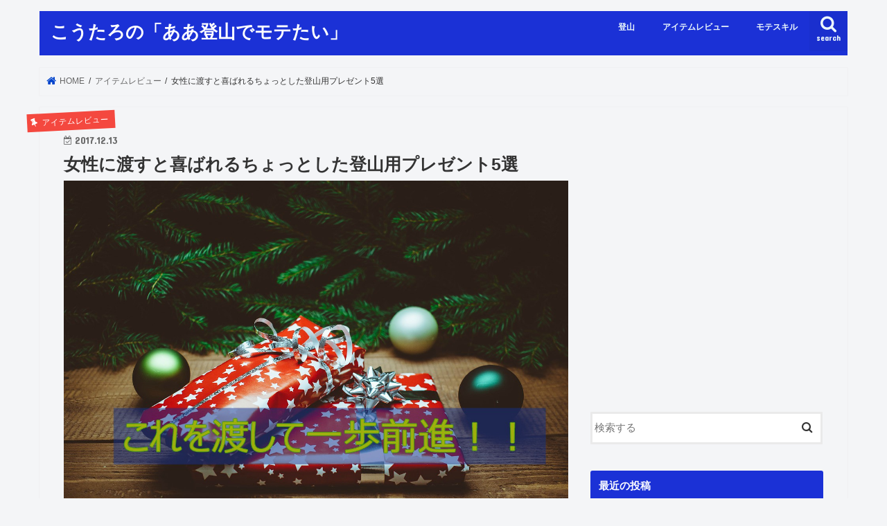

--- FILE ---
content_type: text/html; charset=UTF-8
request_url: https://tozanmotetai.com/girl-present/
body_size: 25495
content:
<!doctype html>
<html dir="ltr" lang="ja" prefix="og: https://ogp.me/ns#">

<head>
<meta charset="utf-8">
<meta http-equiv="X-UA-Compatible" content="IE=edge">

<meta name="HandheldFriendly" content="True">
<meta name="MobileOptimized" content="320">
<meta name="viewport" content="width=device-width, initial-scale=1"/>


<link rel="pingback" href="https://tozanmotetai.com/xmlrpc.php">

<!--[if IE]>
<![endif]-->


<script async src="//pagead2.googlesyndication.com/pagead/js/adsbygoogle.js"></script>
<script>
  (adsbygoogle = window.adsbygoogle || []).push({
    google_ad_client: "ca-pub-9394868378352214",
    enable_page_level_ads: true
  });
</script>

		<!-- All in One SEO 4.8.0 - aioseo.com -->
		<title>女性に渡すと喜ばれるちょっとした登山用プレゼント5選 | こうたろの「ああ登山でモテたい」</title>
	<meta name="description" content="喜ばれるプレゼントとは自分ではちょっと手が出にくいアイテムだが、もらったら無条件に嬉しいアイテムだ！！ モンベル梅田店の店員さんが接客でサラリと言っていました。 今回は女子に渡すと喜ばれそうなちょっとしたプレゼントです。 ちょっとしたプレゼントの価格帯は？ だいたい1000円から5000円くらいが相場です。 これより高すぎると相手に気を遣わせてしまうし、安すぎると「え？私舐められてる！？」と思われる可能性も否定できません。 なので普段の生活で「この価格帯は買うかどうか悩む」というポイントを突くべきです。" />
	<meta name="robots" content="max-image-preview:large" />
	<meta name="author" content="こうたろ"/>
	<meta name="google-site-verification" content="p6b53gOJNzPyy_jCfsAdwL_MJsLBoJe4P6kRQvMLOaQ" />
	<link rel="canonical" href="https://tozanmotetai.com/girl-present/" />
	<meta name="generator" content="All in One SEO (AIOSEO) 4.8.0" />

		<!-- Google tag (gtag.js) -->
<script async src="https://www.googletagmanager.com/gtag/js?id=G-3FGBQ278ZL"></script>
<script>
  window.dataLayer = window.dataLayer || [];
  function gtag(){dataLayer.push(arguments);}
  gtag('js', new Date());

  gtag('config', 'G-3FGBQ278ZL');
</script>
		<meta property="og:locale" content="ja_JP" />
		<meta property="og:site_name" content="こうたろの「ああ登山でモテたい」" />
		<meta property="og:type" content="article" />
		<meta property="og:title" content="女性に渡すと喜ばれるちょっとした登山用プレゼント5選 | こうたろの「ああ登山でモテたい」" />
		<meta property="og:description" content="喜ばれるプレゼントとは自分ではちょっと手が出にくいアイテムだが、もらったら無条件に嬉しいアイテムだ！！ モンベル梅田店の店員さんが接客でサラリと言っていました。 今回は女子に渡すと喜ばれそうなちょっとしたプレゼントです。 ちょっとしたプレゼントの価格帯は？ だいたい1000円から5000円くらいが相場です。 これより高すぎると相手に気を遣わせてしまうし、安すぎると「え？私舐められてる！？」と思われる可能性も否定できません。 なので普段の生活で「この価格帯は買うかどうか悩む」というポイントを突くべきです。" />
		<meta property="og:url" content="https://tozanmotetai.com/girl-present/" />
		<meta property="og:image" content="https://tozanmotetai.com/wp-content/uploads/2017/12/プレゼント-1.jpg" />
		<meta property="og:image:secure_url" content="https://tozanmotetai.com/wp-content/uploads/2017/12/プレゼント-1.jpg" />
		<meta property="og:image:width" content="1280" />
		<meta property="og:image:height" content="960" />
		<meta property="article:published_time" content="2017-12-13T08:08:01+00:00" />
		<meta property="article:modified_time" content="2019-01-08T15:35:55+00:00" />
		<meta name="twitter:card" content="summary_large_image" />
		<meta name="twitter:site" content="@＠kotaro14921492" />
		<meta name="twitter:title" content="女性に渡すと喜ばれるちょっとした登山用プレゼント5選 | こうたろの「ああ登山でモテたい」" />
		<meta name="twitter:description" content="喜ばれるプレゼントとは自分ではちょっと手が出にくいアイテムだが、もらったら無条件に嬉しいアイテムだ！！ モンベル梅田店の店員さんが接客でサラリと言っていました。 今回は女子に渡すと喜ばれそうなちょっとしたプレゼントです。 ちょっとしたプレゼントの価格帯は？ だいたい1000円から5000円くらいが相場です。 これより高すぎると相手に気を遣わせてしまうし、安すぎると「え？私舐められてる！？」と思われる可能性も否定できません。 なので普段の生活で「この価格帯は買うかどうか悩む」というポイントを突くべきです。" />
		<meta name="twitter:creator" content="@＠kotaro14921492" />
		<meta name="twitter:image" content="https://tozanmotetai.com/wp-content/uploads/2017/12/プレゼント-1.jpg" />
		<meta name="google" content="nositelinkssearchbox" />
		<script type="application/ld+json" class="aioseo-schema">
			{"@context":"https:\/\/schema.org","@graph":[{"@type":"Article","@id":"https:\/\/tozanmotetai.com\/girl-present\/#article","name":"\u5973\u6027\u306b\u6e21\u3059\u3068\u559c\u3070\u308c\u308b\u3061\u3087\u3063\u3068\u3057\u305f\u767b\u5c71\u7528\u30d7\u30ec\u30bc\u30f3\u30c85\u9078 | \u3053\u3046\u305f\u308d\u306e\u300c\u3042\u3042\u767b\u5c71\u3067\u30e2\u30c6\u305f\u3044\u300d","headline":"\u5973\u6027\u306b\u6e21\u3059\u3068\u559c\u3070\u308c\u308b\u3061\u3087\u3063\u3068\u3057\u305f\u767b\u5c71\u7528\u30d7\u30ec\u30bc\u30f3\u30c85\u9078","author":{"@id":"https:\/\/tozanmotetai.com\/author\/kouchan\/#author"},"publisher":{"@id":"https:\/\/tozanmotetai.com\/#organization"},"image":{"@type":"ImageObject","url":"https:\/\/tozanmotetai.com\/wp-content\/uploads\/2017\/12\/\u30d7\u30ec\u30bc\u30f3\u30c8-1.jpg","width":1280,"height":960},"datePublished":"2017-12-13T17:08:01+09:00","dateModified":"2019-01-09T00:35:55+09:00","inLanguage":"ja","mainEntityOfPage":{"@id":"https:\/\/tozanmotetai.com\/girl-present\/#webpage"},"isPartOf":{"@id":"https:\/\/tozanmotetai.com\/girl-present\/#webpage"},"articleSection":"\u30a2\u30a4\u30c6\u30e0\u30ec\u30d3\u30e5\u30fc, pickup, \u30d7\u30ec\u30bc\u30f3\u30c8, \u5c71\u30ac\u30fc\u30eb, \u767b\u5c71\u30a6\u30a7\u30a2, \u767b\u5c71\u30ae\u30a2"},{"@type":"BreadcrumbList","@id":"https:\/\/tozanmotetai.com\/girl-present\/#breadcrumblist","itemListElement":[{"@type":"ListItem","@id":"https:\/\/tozanmotetai.com\/#listItem","position":1,"name":"\u5bb6","item":"https:\/\/tozanmotetai.com\/","nextItem":{"@type":"ListItem","@id":"https:\/\/tozanmotetai.com\/girl-present\/#listItem","name":"\u5973\u6027\u306b\u6e21\u3059\u3068\u559c\u3070\u308c\u308b\u3061\u3087\u3063\u3068\u3057\u305f\u767b\u5c71\u7528\u30d7\u30ec\u30bc\u30f3\u30c85\u9078"}},{"@type":"ListItem","@id":"https:\/\/tozanmotetai.com\/girl-present\/#listItem","position":2,"name":"\u5973\u6027\u306b\u6e21\u3059\u3068\u559c\u3070\u308c\u308b\u3061\u3087\u3063\u3068\u3057\u305f\u767b\u5c71\u7528\u30d7\u30ec\u30bc\u30f3\u30c85\u9078","previousItem":{"@type":"ListItem","@id":"https:\/\/tozanmotetai.com\/#listItem","name":"\u5bb6"}}]},{"@type":"Organization","@id":"https:\/\/tozanmotetai.com\/#organization","name":"\u3053\u3046\u305f\u308d\u306e\u300c\u3042\u3042\u767b\u5c71\u3067\u30e2\u30c6\u305f\u3044\u300d","description":"\u5c71\u306e\u604b\u611b\u4e8b\u60c5\u306f\u4ffa\u306b\u4efb\u305b\u308d\uff01","url":"https:\/\/tozanmotetai.com\/","sameAs":["https:\/\/twitter.com\/\uff20kotaro14921492"]},{"@type":"Person","@id":"https:\/\/tozanmotetai.com\/author\/kouchan\/#author","url":"https:\/\/tozanmotetai.com\/author\/kouchan\/","name":"\u3053\u3046\u305f\u308d","image":{"@type":"ImageObject","@id":"https:\/\/tozanmotetai.com\/girl-present\/#authorImage","url":"https:\/\/tozanmotetai.com\/wp-content\/uploads\/2017\/11\/\u3053\u3046\u305f\u308d_avatar_1510544441-96x96.jpg","width":96,"height":96,"caption":"\u3053\u3046\u305f\u308d"}},{"@type":"WebPage","@id":"https:\/\/tozanmotetai.com\/girl-present\/#webpage","url":"https:\/\/tozanmotetai.com\/girl-present\/","name":"\u5973\u6027\u306b\u6e21\u3059\u3068\u559c\u3070\u308c\u308b\u3061\u3087\u3063\u3068\u3057\u305f\u767b\u5c71\u7528\u30d7\u30ec\u30bc\u30f3\u30c85\u9078 | \u3053\u3046\u305f\u308d\u306e\u300c\u3042\u3042\u767b\u5c71\u3067\u30e2\u30c6\u305f\u3044\u300d","description":"\u559c\u3070\u308c\u308b\u30d7\u30ec\u30bc\u30f3\u30c8\u3068\u306f\u81ea\u5206\u3067\u306f\u3061\u3087\u3063\u3068\u624b\u304c\u51fa\u306b\u304f\u3044\u30a2\u30a4\u30c6\u30e0\u3060\u304c\u3001\u3082\u3089\u3063\u305f\u3089\u7121\u6761\u4ef6\u306b\u5b09\u3057\u3044\u30a2\u30a4\u30c6\u30e0\u3060\uff01\uff01 \u30e2\u30f3\u30d9\u30eb\u6885\u7530\u5e97\u306e\u5e97\u54e1\u3055\u3093\u304c\u63a5\u5ba2\u3067\u30b5\u30e9\u30ea\u3068\u8a00\u3063\u3066\u3044\u307e\u3057\u305f\u3002 \u4eca\u56de\u306f\u5973\u5b50\u306b\u6e21\u3059\u3068\u559c\u3070\u308c\u305d\u3046\u306a\u3061\u3087\u3063\u3068\u3057\u305f\u30d7\u30ec\u30bc\u30f3\u30c8\u3067\u3059\u3002 \u3061\u3087\u3063\u3068\u3057\u305f\u30d7\u30ec\u30bc\u30f3\u30c8\u306e\u4fa1\u683c\u5e2f\u306f\uff1f \u3060\u3044\u305f\u30441000\u5186\u304b\u30895000\u5186\u304f\u3089\u3044\u304c\u76f8\u5834\u3067\u3059\u3002 \u3053\u308c\u3088\u308a\u9ad8\u3059\u304e\u308b\u3068\u76f8\u624b\u306b\u6c17\u3092\u9063\u308f\u305b\u3066\u3057\u307e\u3046\u3057\u3001\u5b89\u3059\u304e\u308b\u3068\u300c\u3048\uff1f\u79c1\u8210\u3081\u3089\u308c\u3066\u308b\uff01\uff1f\u300d\u3068\u601d\u308f\u308c\u308b\u53ef\u80fd\u6027\u3082\u5426\u5b9a\u3067\u304d\u307e\u305b\u3093\u3002 \u306a\u306e\u3067\u666e\u6bb5\u306e\u751f\u6d3b\u3067\u300c\u3053\u306e\u4fa1\u683c\u5e2f\u306f\u8cb7\u3046\u304b\u3069\u3046\u304b\u60a9\u3080\u300d\u3068\u3044\u3046\u30dd\u30a4\u30f3\u30c8\u3092\u7a81\u304f\u3079\u304d\u3067\u3059\u3002","inLanguage":"ja","isPartOf":{"@id":"https:\/\/tozanmotetai.com\/#website"},"breadcrumb":{"@id":"https:\/\/tozanmotetai.com\/girl-present\/#breadcrumblist"},"author":{"@id":"https:\/\/tozanmotetai.com\/author\/kouchan\/#author"},"creator":{"@id":"https:\/\/tozanmotetai.com\/author\/kouchan\/#author"},"image":{"@type":"ImageObject","url":"https:\/\/tozanmotetai.com\/wp-content\/uploads\/2017\/12\/\u30d7\u30ec\u30bc\u30f3\u30c8-1.jpg","@id":"https:\/\/tozanmotetai.com\/girl-present\/#mainImage","width":1280,"height":960},"primaryImageOfPage":{"@id":"https:\/\/tozanmotetai.com\/girl-present\/#mainImage"},"datePublished":"2017-12-13T17:08:01+09:00","dateModified":"2019-01-09T00:35:55+09:00"},{"@type":"WebSite","@id":"https:\/\/tozanmotetai.com\/#website","url":"https:\/\/tozanmotetai.com\/","name":"\u3053\u3046\u305f\u308d\u306e\u300c\u3042\u3042\u767b\u5c71\u3067\u30e2\u30c6\u305f\u3044\u300d","description":"\u5c71\u306e\u604b\u611b\u4e8b\u60c5\u306f\u4ffa\u306b\u4efb\u305b\u308d\uff01","inLanguage":"ja","publisher":{"@id":"https:\/\/tozanmotetai.com\/#organization"}}]}
		</script>
		<!-- All in One SEO -->

<link rel='dns-prefetch' href='//webfonts.xserver.jp' />
<link rel='dns-prefetch' href='//ajax.googleapis.com' />
<link rel='dns-prefetch' href='//fonts.googleapis.com' />
<link rel='dns-prefetch' href='//maxcdn.bootstrapcdn.com' />
<link rel='dns-prefetch' href='//s.w.org' />
<link rel="alternate" type="application/rss+xml" title="こうたろの「ああ登山でモテたい」 &raquo; フィード" href="https://tozanmotetai.com/feed/" />
<link rel="alternate" type="application/rss+xml" title="こうたろの「ああ登山でモテたい」 &raquo; コメントフィード" href="https://tozanmotetai.com/comments/feed/" />
<link rel="alternate" type="application/rss+xml" title="こうたろの「ああ登山でモテたい」 &raquo; 女性に渡すと喜ばれるちょっとした登山用プレゼント5選 のコメントのフィード" href="https://tozanmotetai.com/girl-present/feed/" />
<script type="text/javascript">
window._wpemojiSettings = {"baseUrl":"https:\/\/s.w.org\/images\/core\/emoji\/14.0.0\/72x72\/","ext":".png","svgUrl":"https:\/\/s.w.org\/images\/core\/emoji\/14.0.0\/svg\/","svgExt":".svg","source":{"concatemoji":"https:\/\/tozanmotetai.com\/wp-includes\/js\/wp-emoji-release.min.js"}};
/*! This file is auto-generated */
!function(e,a,t){var n,r,o,i=a.createElement("canvas"),p=i.getContext&&i.getContext("2d");function s(e,t){var a=String.fromCharCode,e=(p.clearRect(0,0,i.width,i.height),p.fillText(a.apply(this,e),0,0),i.toDataURL());return p.clearRect(0,0,i.width,i.height),p.fillText(a.apply(this,t),0,0),e===i.toDataURL()}function c(e){var t=a.createElement("script");t.src=e,t.defer=t.type="text/javascript",a.getElementsByTagName("head")[0].appendChild(t)}for(o=Array("flag","emoji"),t.supports={everything:!0,everythingExceptFlag:!0},r=0;r<o.length;r++)t.supports[o[r]]=function(e){if(!p||!p.fillText)return!1;switch(p.textBaseline="top",p.font="600 32px Arial",e){case"flag":return s([127987,65039,8205,9895,65039],[127987,65039,8203,9895,65039])?!1:!s([55356,56826,55356,56819],[55356,56826,8203,55356,56819])&&!s([55356,57332,56128,56423,56128,56418,56128,56421,56128,56430,56128,56423,56128,56447],[55356,57332,8203,56128,56423,8203,56128,56418,8203,56128,56421,8203,56128,56430,8203,56128,56423,8203,56128,56447]);case"emoji":return!s([129777,127995,8205,129778,127999],[129777,127995,8203,129778,127999])}return!1}(o[r]),t.supports.everything=t.supports.everything&&t.supports[o[r]],"flag"!==o[r]&&(t.supports.everythingExceptFlag=t.supports.everythingExceptFlag&&t.supports[o[r]]);t.supports.everythingExceptFlag=t.supports.everythingExceptFlag&&!t.supports.flag,t.DOMReady=!1,t.readyCallback=function(){t.DOMReady=!0},t.supports.everything||(n=function(){t.readyCallback()},a.addEventListener?(a.addEventListener("DOMContentLoaded",n,!1),e.addEventListener("load",n,!1)):(e.attachEvent("onload",n),a.attachEvent("onreadystatechange",function(){"complete"===a.readyState&&t.readyCallback()})),(e=t.source||{}).concatemoji?c(e.concatemoji):e.wpemoji&&e.twemoji&&(c(e.twemoji),c(e.wpemoji)))}(window,document,window._wpemojiSettings);
</script>
<style type="text/css">
img.wp-smiley,
img.emoji {
	display: inline !important;
	border: none !important;
	box-shadow: none !important;
	height: 1em !important;
	width: 1em !important;
	margin: 0 0.07em !important;
	vertical-align: -0.1em !important;
	background: none !important;
	padding: 0 !important;
}
</style>
	<link rel='stylesheet' id='wp-block-library-css'  href='https://tozanmotetai.com/wp-includes/css/dist/block-library/style.min.css' type='text/css' media='all' />
<style id='rinkerg-gutenberg-rinker-style-inline-css' type='text/css'>
.wp-block-create-block-block{background-color:#21759b;color:#fff;padding:2px}

</style>
<link rel='stylesheet' id='liquid-block-speech-css'  href='https://tozanmotetai.com/wp-content/plugins/liquid-speech-balloon/css/block.css' type='text/css' media='all' />
<style id='global-styles-inline-css' type='text/css'>
body{--wp--preset--color--black: #000000;--wp--preset--color--cyan-bluish-gray: #abb8c3;--wp--preset--color--white: #ffffff;--wp--preset--color--pale-pink: #f78da7;--wp--preset--color--vivid-red: #cf2e2e;--wp--preset--color--luminous-vivid-orange: #ff6900;--wp--preset--color--luminous-vivid-amber: #fcb900;--wp--preset--color--light-green-cyan: #7bdcb5;--wp--preset--color--vivid-green-cyan: #00d084;--wp--preset--color--pale-cyan-blue: #8ed1fc;--wp--preset--color--vivid-cyan-blue: #0693e3;--wp--preset--color--vivid-purple: #9b51e0;--wp--preset--gradient--vivid-cyan-blue-to-vivid-purple: linear-gradient(135deg,rgba(6,147,227,1) 0%,rgb(155,81,224) 100%);--wp--preset--gradient--light-green-cyan-to-vivid-green-cyan: linear-gradient(135deg,rgb(122,220,180) 0%,rgb(0,208,130) 100%);--wp--preset--gradient--luminous-vivid-amber-to-luminous-vivid-orange: linear-gradient(135deg,rgba(252,185,0,1) 0%,rgba(255,105,0,1) 100%);--wp--preset--gradient--luminous-vivid-orange-to-vivid-red: linear-gradient(135deg,rgba(255,105,0,1) 0%,rgb(207,46,46) 100%);--wp--preset--gradient--very-light-gray-to-cyan-bluish-gray: linear-gradient(135deg,rgb(238,238,238) 0%,rgb(169,184,195) 100%);--wp--preset--gradient--cool-to-warm-spectrum: linear-gradient(135deg,rgb(74,234,220) 0%,rgb(151,120,209) 20%,rgb(207,42,186) 40%,rgb(238,44,130) 60%,rgb(251,105,98) 80%,rgb(254,248,76) 100%);--wp--preset--gradient--blush-light-purple: linear-gradient(135deg,rgb(255,206,236) 0%,rgb(152,150,240) 100%);--wp--preset--gradient--blush-bordeaux: linear-gradient(135deg,rgb(254,205,165) 0%,rgb(254,45,45) 50%,rgb(107,0,62) 100%);--wp--preset--gradient--luminous-dusk: linear-gradient(135deg,rgb(255,203,112) 0%,rgb(199,81,192) 50%,rgb(65,88,208) 100%);--wp--preset--gradient--pale-ocean: linear-gradient(135deg,rgb(255,245,203) 0%,rgb(182,227,212) 50%,rgb(51,167,181) 100%);--wp--preset--gradient--electric-grass: linear-gradient(135deg,rgb(202,248,128) 0%,rgb(113,206,126) 100%);--wp--preset--gradient--midnight: linear-gradient(135deg,rgb(2,3,129) 0%,rgb(40,116,252) 100%);--wp--preset--duotone--dark-grayscale: url('#wp-duotone-dark-grayscale');--wp--preset--duotone--grayscale: url('#wp-duotone-grayscale');--wp--preset--duotone--purple-yellow: url('#wp-duotone-purple-yellow');--wp--preset--duotone--blue-red: url('#wp-duotone-blue-red');--wp--preset--duotone--midnight: url('#wp-duotone-midnight');--wp--preset--duotone--magenta-yellow: url('#wp-duotone-magenta-yellow');--wp--preset--duotone--purple-green: url('#wp-duotone-purple-green');--wp--preset--duotone--blue-orange: url('#wp-duotone-blue-orange');--wp--preset--font-size--small: 13px;--wp--preset--font-size--medium: 20px;--wp--preset--font-size--large: 36px;--wp--preset--font-size--x-large: 42px;}.has-black-color{color: var(--wp--preset--color--black) !important;}.has-cyan-bluish-gray-color{color: var(--wp--preset--color--cyan-bluish-gray) !important;}.has-white-color{color: var(--wp--preset--color--white) !important;}.has-pale-pink-color{color: var(--wp--preset--color--pale-pink) !important;}.has-vivid-red-color{color: var(--wp--preset--color--vivid-red) !important;}.has-luminous-vivid-orange-color{color: var(--wp--preset--color--luminous-vivid-orange) !important;}.has-luminous-vivid-amber-color{color: var(--wp--preset--color--luminous-vivid-amber) !important;}.has-light-green-cyan-color{color: var(--wp--preset--color--light-green-cyan) !important;}.has-vivid-green-cyan-color{color: var(--wp--preset--color--vivid-green-cyan) !important;}.has-pale-cyan-blue-color{color: var(--wp--preset--color--pale-cyan-blue) !important;}.has-vivid-cyan-blue-color{color: var(--wp--preset--color--vivid-cyan-blue) !important;}.has-vivid-purple-color{color: var(--wp--preset--color--vivid-purple) !important;}.has-black-background-color{background-color: var(--wp--preset--color--black) !important;}.has-cyan-bluish-gray-background-color{background-color: var(--wp--preset--color--cyan-bluish-gray) !important;}.has-white-background-color{background-color: var(--wp--preset--color--white) !important;}.has-pale-pink-background-color{background-color: var(--wp--preset--color--pale-pink) !important;}.has-vivid-red-background-color{background-color: var(--wp--preset--color--vivid-red) !important;}.has-luminous-vivid-orange-background-color{background-color: var(--wp--preset--color--luminous-vivid-orange) !important;}.has-luminous-vivid-amber-background-color{background-color: var(--wp--preset--color--luminous-vivid-amber) !important;}.has-light-green-cyan-background-color{background-color: var(--wp--preset--color--light-green-cyan) !important;}.has-vivid-green-cyan-background-color{background-color: var(--wp--preset--color--vivid-green-cyan) !important;}.has-pale-cyan-blue-background-color{background-color: var(--wp--preset--color--pale-cyan-blue) !important;}.has-vivid-cyan-blue-background-color{background-color: var(--wp--preset--color--vivid-cyan-blue) !important;}.has-vivid-purple-background-color{background-color: var(--wp--preset--color--vivid-purple) !important;}.has-black-border-color{border-color: var(--wp--preset--color--black) !important;}.has-cyan-bluish-gray-border-color{border-color: var(--wp--preset--color--cyan-bluish-gray) !important;}.has-white-border-color{border-color: var(--wp--preset--color--white) !important;}.has-pale-pink-border-color{border-color: var(--wp--preset--color--pale-pink) !important;}.has-vivid-red-border-color{border-color: var(--wp--preset--color--vivid-red) !important;}.has-luminous-vivid-orange-border-color{border-color: var(--wp--preset--color--luminous-vivid-orange) !important;}.has-luminous-vivid-amber-border-color{border-color: var(--wp--preset--color--luminous-vivid-amber) !important;}.has-light-green-cyan-border-color{border-color: var(--wp--preset--color--light-green-cyan) !important;}.has-vivid-green-cyan-border-color{border-color: var(--wp--preset--color--vivid-green-cyan) !important;}.has-pale-cyan-blue-border-color{border-color: var(--wp--preset--color--pale-cyan-blue) !important;}.has-vivid-cyan-blue-border-color{border-color: var(--wp--preset--color--vivid-cyan-blue) !important;}.has-vivid-purple-border-color{border-color: var(--wp--preset--color--vivid-purple) !important;}.has-vivid-cyan-blue-to-vivid-purple-gradient-background{background: var(--wp--preset--gradient--vivid-cyan-blue-to-vivid-purple) !important;}.has-light-green-cyan-to-vivid-green-cyan-gradient-background{background: var(--wp--preset--gradient--light-green-cyan-to-vivid-green-cyan) !important;}.has-luminous-vivid-amber-to-luminous-vivid-orange-gradient-background{background: var(--wp--preset--gradient--luminous-vivid-amber-to-luminous-vivid-orange) !important;}.has-luminous-vivid-orange-to-vivid-red-gradient-background{background: var(--wp--preset--gradient--luminous-vivid-orange-to-vivid-red) !important;}.has-very-light-gray-to-cyan-bluish-gray-gradient-background{background: var(--wp--preset--gradient--very-light-gray-to-cyan-bluish-gray) !important;}.has-cool-to-warm-spectrum-gradient-background{background: var(--wp--preset--gradient--cool-to-warm-spectrum) !important;}.has-blush-light-purple-gradient-background{background: var(--wp--preset--gradient--blush-light-purple) !important;}.has-blush-bordeaux-gradient-background{background: var(--wp--preset--gradient--blush-bordeaux) !important;}.has-luminous-dusk-gradient-background{background: var(--wp--preset--gradient--luminous-dusk) !important;}.has-pale-ocean-gradient-background{background: var(--wp--preset--gradient--pale-ocean) !important;}.has-electric-grass-gradient-background{background: var(--wp--preset--gradient--electric-grass) !important;}.has-midnight-gradient-background{background: var(--wp--preset--gradient--midnight) !important;}.has-small-font-size{font-size: var(--wp--preset--font-size--small) !important;}.has-medium-font-size{font-size: var(--wp--preset--font-size--medium) !important;}.has-large-font-size{font-size: var(--wp--preset--font-size--large) !important;}.has-x-large-font-size{font-size: var(--wp--preset--font-size--x-large) !important;}
</style>
<link rel='stylesheet' id='ts_fab_css-css'  href='https://tozanmotetai.com/wp-content/plugins/fancier-author-box/css/ts-fab.min.css' type='text/css' media='all' />
<link rel='stylesheet' id='toc-screen-css'  href='https://tozanmotetai.com/wp-content/plugins/table-of-contents-plus/screen.min.css' type='text/css' media='all' />
<style id='toc-screen-inline-css' type='text/css'>
div#toc_container {width: 100%;}
</style>
<link rel='stylesheet' id='yyi_rinker_stylesheet-css'  href='https://tozanmotetai.com/wp-content/plugins/yyi-rinker/css/style.css?v=1.11.1' type='text/css' media='all' />
<link rel='stylesheet' id='style-css'  href='https://tozanmotetai.com/wp-content/themes/jstork/style.css' type='text/css' media='all' />
<link rel='stylesheet' id='child-style-css'  href='https://tozanmotetai.com/wp-content/themes/jstork_custom/style.css' type='text/css' media='all' />
<link rel='stylesheet' id='slick-css'  href='https://tozanmotetai.com/wp-content/themes/jstork/library/css/slick.css' type='text/css' media='all' />
<link rel='stylesheet' id='shortcode-css'  href='https://tozanmotetai.com/wp-content/themes/jstork/library/css/shortcode.css' type='text/css' media='all' />
<link rel='stylesheet' id='gf_Concert-css'  href='//fonts.googleapis.com/css?family=Concert+One' type='text/css' media='all' />
<link rel='stylesheet' id='gf_Lato-css'  href='//fonts.googleapis.com/css?family=Lato' type='text/css' media='all' />
<link rel='stylesheet' id='fontawesome-css'  href='//maxcdn.bootstrapcdn.com/font-awesome/4.7.0/css/font-awesome.min.css' type='text/css' media='all' />
<link rel='stylesheet' id='remodal-css'  href='https://tozanmotetai.com/wp-content/themes/jstork/library/css/remodal.css' type='text/css' media='all' />
<link rel='stylesheet' id='animate-css'  href='https://tozanmotetai.com/wp-content/themes/jstork/library/css/animate.min.css' type='text/css' media='all' />
<style id='akismet-widget-style-inline-css' type='text/css'>

			.a-stats {
				--akismet-color-mid-green: #357b49;
				--akismet-color-white: #fff;
				--akismet-color-light-grey: #f6f7f7;

				max-width: 350px;
				width: auto;
			}

			.a-stats * {
				all: unset;
				box-sizing: border-box;
			}

			.a-stats strong {
				font-weight: 600;
			}

			.a-stats a.a-stats__link,
			.a-stats a.a-stats__link:visited,
			.a-stats a.a-stats__link:active {
				background: var(--akismet-color-mid-green);
				border: none;
				box-shadow: none;
				border-radius: 8px;
				color: var(--akismet-color-white);
				cursor: pointer;
				display: block;
				font-family: -apple-system, BlinkMacSystemFont, 'Segoe UI', 'Roboto', 'Oxygen-Sans', 'Ubuntu', 'Cantarell', 'Helvetica Neue', sans-serif;
				font-weight: 500;
				padding: 12px;
				text-align: center;
				text-decoration: none;
				transition: all 0.2s ease;
			}

			/* Extra specificity to deal with TwentyTwentyOne focus style */
			.widget .a-stats a.a-stats__link:focus {
				background: var(--akismet-color-mid-green);
				color: var(--akismet-color-white);
				text-decoration: none;
			}

			.a-stats a.a-stats__link:hover {
				filter: brightness(110%);
				box-shadow: 0 4px 12px rgba(0, 0, 0, 0.06), 0 0 2px rgba(0, 0, 0, 0.16);
			}

			.a-stats .count {
				color: var(--akismet-color-white);
				display: block;
				font-size: 1.5em;
				line-height: 1.4;
				padding: 0 13px;
				white-space: nowrap;
			}
		
</style>
<script type='text/javascript' src='//ajax.googleapis.com/ajax/libs/jquery/1.12.4/jquery.min.js' id='jquery-js'></script>
<script type='text/javascript' src='//webfonts.xserver.jp/js/xserverv3.js?fadein=0' id='typesquare_std-js'></script>
<script type='text/javascript' src='https://tozanmotetai.com/wp-content/plugins/fancier-author-box/js/ts-fab.min.js' id='ts_fab_js-js'></script>
<script type='text/javascript' src='https://tozanmotetai.com/wp-content/plugins/yyi-rinker/js/event-tracking.js?v=1.11.1' id='yyi_rinker_event_tracking_script-js'></script>
<link rel="https://api.w.org/" href="https://tozanmotetai.com/wp-json/" /><link rel="alternate" type="application/json" href="https://tozanmotetai.com/wp-json/wp/v2/posts/534" /><link rel="EditURI" type="application/rsd+xml" title="RSD" href="https://tozanmotetai.com/xmlrpc.php?rsd" />
<link rel="wlwmanifest" type="application/wlwmanifest+xml" href="https://tozanmotetai.com/wp-includes/wlwmanifest.xml" /> 

<link rel='shortlink' href='https://tozanmotetai.com/?p=534' />
<link rel="alternate" type="application/json+oembed" href="https://tozanmotetai.com/wp-json/oembed/1.0/embed?url=https%3A%2F%2Ftozanmotetai.com%2Fgirl-present%2F" />
<link rel="alternate" type="text/xml+oembed" href="https://tozanmotetai.com/wp-json/oembed/1.0/embed?url=https%3A%2F%2Ftozanmotetai.com%2Fgirl-present%2F&#038;format=xml" />
<style>
.yyi-rinker-images {
    display: flex;
    justify-content: center;
    align-items: center;
    position: relative;

}
div.yyi-rinker-image img.yyi-rinker-main-img.hidden {
    display: none;
}

.yyi-rinker-images-arrow {
    cursor: pointer;
    position: absolute;
    top: 50%;
    display: block;
    margin-top: -11px;
    opacity: 0.6;
    width: 22px;
}

.yyi-rinker-images-arrow-left{
    left: -10px;
}
.yyi-rinker-images-arrow-right{
    right: -10px;
}

.yyi-rinker-images-arrow-left.hidden {
    display: none;
}

.yyi-rinker-images-arrow-right.hidden {
    display: none;
}
div.yyi-rinker-contents.yyi-rinker-design-tate  div.yyi-rinker-box{
    flex-direction: column;
}

div.yyi-rinker-contents.yyi-rinker-design-slim div.yyi-rinker-box .yyi-rinker-links {
    flex-direction: column;
}

div.yyi-rinker-contents.yyi-rinker-design-slim div.yyi-rinker-info {
    width: 100%;
}

div.yyi-rinker-contents.yyi-rinker-design-slim .yyi-rinker-title {
    text-align: center;
}

div.yyi-rinker-contents.yyi-rinker-design-slim .yyi-rinker-links {
    text-align: center;
}
div.yyi-rinker-contents.yyi-rinker-design-slim .yyi-rinker-image {
    margin: auto;
}

div.yyi-rinker-contents.yyi-rinker-design-slim div.yyi-rinker-info ul.yyi-rinker-links li {
	align-self: stretch;
}
div.yyi-rinker-contents.yyi-rinker-design-slim div.yyi-rinker-box div.yyi-rinker-info {
	padding: 0;
}
div.yyi-rinker-contents.yyi-rinker-design-slim div.yyi-rinker-box {
	flex-direction: column;
	padding: 14px 5px 0;
}

.yyi-rinker-design-slim div.yyi-rinker-box div.yyi-rinker-info {
	text-align: center;
}

.yyi-rinker-design-slim div.price-box span.price {
	display: block;
}

div.yyi-rinker-contents.yyi-rinker-design-slim div.yyi-rinker-info div.yyi-rinker-title a{
	font-size:16px;
}

div.yyi-rinker-contents.yyi-rinker-design-slim ul.yyi-rinker-links li.amazonkindlelink:before,  div.yyi-rinker-contents.yyi-rinker-design-slim ul.yyi-rinker-links li.amazonlink:before,  div.yyi-rinker-contents.yyi-rinker-design-slim ul.yyi-rinker-links li.rakutenlink:before, div.yyi-rinker-contents.yyi-rinker-design-slim ul.yyi-rinker-links li.yahoolink:before, div.yyi-rinker-contents.yyi-rinker-design-slim ul.yyi-rinker-links li.mercarilink:before {
	font-size:12px;
}

div.yyi-rinker-contents.yyi-rinker-design-slim ul.yyi-rinker-links li a {
	font-size: 13px;
}
.entry-content ul.yyi-rinker-links li {
	padding: 0;
}

div.yyi-rinker-contents .yyi-rinker-attention.attention_desing_right_ribbon {
    width: 89px;
    height: 91px;
    position: absolute;
    top: -1px;
    right: -1px;
    left: auto;
    overflow: hidden;
}

div.yyi-rinker-contents .yyi-rinker-attention.attention_desing_right_ribbon span {
    display: inline-block;
    width: 146px;
    position: absolute;
    padding: 4px 0;
    left: -13px;
    top: 12px;
    text-align: center;
    font-size: 12px;
    line-height: 24px;
    -webkit-transform: rotate(45deg);
    transform: rotate(45deg);
    box-shadow: 0 1px 3px rgba(0, 0, 0, 0.2);
}

div.yyi-rinker-contents .yyi-rinker-attention.attention_desing_right_ribbon {
    background: none;
}
.yyi-rinker-attention.attention_desing_right_ribbon .yyi-rinker-attention-after,
.yyi-rinker-attention.attention_desing_right_ribbon .yyi-rinker-attention-before{
display:none;
}
div.yyi-rinker-use-right_ribbon div.yyi-rinker-title {
    margin-right: 2rem;
}

				</style><style type="text/css">
body{color: #333333;}
a, #breadcrumb li.bc_homelink a::before, .authorbox .author_sns li a::before{color: #0044cc;}
a:hover{color: #6891f2;}
.article-footer .post-categories li a,.article-footer .tags a,.accordionBtn{  background: #0044cc;  border-color: #0044cc;}
.article-footer .tags a{color:#0044cc; background: none;}
.article-footer .post-categories li a:hover,.article-footer .tags a:hover,.accordionBtn.active{ background:#6891f2;  border-color:#6891f2;}
input[type="text"],input[type="password"],input[type="datetime"],input[type="datetime-local"],input[type="date"],input[type="month"],input[type="time"],input[type="week"],input[type="number"],input[type="email"],input[type="url"],input[type="search"],input[type="tel"],input[type="color"],select,textarea,.field { background-color: #ffffff;}
.header{color: #ffffff;}
.bgfull .header,.header.bg,.header #inner-header,.menu-sp{background: #1b31d6;}
#logo a{color: #ffffff;}
#g_nav .nav li a,.nav_btn,.menu-sp a,.menu-sp a,.menu-sp > ul:after{color: #edf9fc;}
#logo a:hover,#g_nav .nav li a:hover,.nav_btn:hover{color:#eeeeee;}
@media only screen and (min-width: 768px) {
.nav > li > a:after{background: #eeeeee;}
.nav ul {background: #666666;}
#g_nav .nav li ul.sub-menu li a{color: #f7f7f7;}
}
@media only screen and (max-width: 1165px) {
.site_description{background: #1b31d6; color: #ffffff;}
}
#inner-content, #breadcrumb, .entry-content blockquote:before, .entry-content blockquote:after{background: #f4f5f7}
.top-post-list .post-list:before{background: #0044cc;}
.widget li a:after{color: #0044cc;}
.entry-content h2,.widgettitle,.accordion::before{background: #1b31d6; color: #ffffff;}
.entry-content h3{border-color: #1b31d6;}
.h_boader .entry-content h2{border-color: #1b31d6; color: #333333;}
.h_balloon .entry-content h2:after{border-top-color: #1b31d6;}
.entry-content ul li:before{ background: #1b31d6;}
.entry-content ol li:before{ background: #1b31d6;}
.post-list-card .post-list .eyecatch .cat-name,.top-post-list .post-list .eyecatch .cat-name,.byline .cat-name,.single .authorbox .author-newpost li .cat-name,.related-box li .cat-name,.carouselwrap .cat-name,.eyecatch .cat-name{background: #f4483f; color:  #ffffff;}
ul.wpp-list li a:before{background: #1b31d6; color: #ffffff;}
.readmore a{border:1px solid #0044cc;color:#0044cc;}
.readmore a:hover{background:#0044cc;color:#fff;}
.btn-wrap a{background: #0044cc;border: 1px solid #0044cc;}
.btn-wrap a:hover{background: #6891f2;border-color: #6891f2;}
.btn-wrap.simple a{border:1px solid #0044cc;color:#0044cc;}
.btn-wrap.simple a:hover{background:#0044cc;}
.blue-btn, .comment-reply-link, #submit { background-color: #0044cc; }
.blue-btn:hover, .comment-reply-link:hover, #submit:hover, .blue-btn:focus, .comment-reply-link:focus, #submit:focus {background-color: #6891f2; }
#sidebar1{color: #333333;}
.widget:not(.widget_text) a{color:#666666;}
.widget:not(.widget_text) a:hover{color:#999999;}
.bgfull #footer-top,#footer-top .inner,.cta-inner{background-color: #666666; color: #CACACA;}
.footer a,#footer-top a{color: #f7f7f7;}
#footer-top .widgettitle{color: #CACACA;}
.bgfull .footer,.footer.bg,.footer .inner {background-color: #666666;color: #CACACA;}
.footer-links li a:before{ color: #1b31d6;}
.pagination a, .pagination span,.page-links a{border-color: #0044cc; color: #0044cc;}
.pagination .current,.pagination .current:hover,.page-links ul > li > span{background-color: #0044cc; border-color: #0044cc;}
.pagination a:hover, .pagination a:focus,.page-links a:hover, .page-links a:focus{background-color: #0044cc; color: #fff;}
</style>
<style type="text/css">.broken_link, a.broken_link {
	text-decoration: line-through;
}</style><style type="text/css" id="custom-background-css">
body.custom-background { background-color: #f4f5f7; }
</style>
	</head>

<body class="post-template-default single single-post postid-534 single-format-standard custom-background bgnormal pannavi_on h_default sidebarright undo_off">
	<svg xmlns="http://www.w3.org/2000/svg" viewBox="0 0 0 0" width="0" height="0" focusable="false" role="none" style="visibility: hidden; position: absolute; left: -9999px; overflow: hidden;" ><defs><filter id="wp-duotone-dark-grayscale"><feColorMatrix color-interpolation-filters="sRGB" type="matrix" values=" .299 .587 .114 0 0 .299 .587 .114 0 0 .299 .587 .114 0 0 .299 .587 .114 0 0 " /><feComponentTransfer color-interpolation-filters="sRGB" ><feFuncR type="table" tableValues="0 0.49803921568627" /><feFuncG type="table" tableValues="0 0.49803921568627" /><feFuncB type="table" tableValues="0 0.49803921568627" /><feFuncA type="table" tableValues="1 1" /></feComponentTransfer><feComposite in2="SourceGraphic" operator="in" /></filter></defs></svg><svg xmlns="http://www.w3.org/2000/svg" viewBox="0 0 0 0" width="0" height="0" focusable="false" role="none" style="visibility: hidden; position: absolute; left: -9999px; overflow: hidden;" ><defs><filter id="wp-duotone-grayscale"><feColorMatrix color-interpolation-filters="sRGB" type="matrix" values=" .299 .587 .114 0 0 .299 .587 .114 0 0 .299 .587 .114 0 0 .299 .587 .114 0 0 " /><feComponentTransfer color-interpolation-filters="sRGB" ><feFuncR type="table" tableValues="0 1" /><feFuncG type="table" tableValues="0 1" /><feFuncB type="table" tableValues="0 1" /><feFuncA type="table" tableValues="1 1" /></feComponentTransfer><feComposite in2="SourceGraphic" operator="in" /></filter></defs></svg><svg xmlns="http://www.w3.org/2000/svg" viewBox="0 0 0 0" width="0" height="0" focusable="false" role="none" style="visibility: hidden; position: absolute; left: -9999px; overflow: hidden;" ><defs><filter id="wp-duotone-purple-yellow"><feColorMatrix color-interpolation-filters="sRGB" type="matrix" values=" .299 .587 .114 0 0 .299 .587 .114 0 0 .299 .587 .114 0 0 .299 .587 .114 0 0 " /><feComponentTransfer color-interpolation-filters="sRGB" ><feFuncR type="table" tableValues="0.54901960784314 0.98823529411765" /><feFuncG type="table" tableValues="0 1" /><feFuncB type="table" tableValues="0.71764705882353 0.25490196078431" /><feFuncA type="table" tableValues="1 1" /></feComponentTransfer><feComposite in2="SourceGraphic" operator="in" /></filter></defs></svg><svg xmlns="http://www.w3.org/2000/svg" viewBox="0 0 0 0" width="0" height="0" focusable="false" role="none" style="visibility: hidden; position: absolute; left: -9999px; overflow: hidden;" ><defs><filter id="wp-duotone-blue-red"><feColorMatrix color-interpolation-filters="sRGB" type="matrix" values=" .299 .587 .114 0 0 .299 .587 .114 0 0 .299 .587 .114 0 0 .299 .587 .114 0 0 " /><feComponentTransfer color-interpolation-filters="sRGB" ><feFuncR type="table" tableValues="0 1" /><feFuncG type="table" tableValues="0 0.27843137254902" /><feFuncB type="table" tableValues="0.5921568627451 0.27843137254902" /><feFuncA type="table" tableValues="1 1" /></feComponentTransfer><feComposite in2="SourceGraphic" operator="in" /></filter></defs></svg><svg xmlns="http://www.w3.org/2000/svg" viewBox="0 0 0 0" width="0" height="0" focusable="false" role="none" style="visibility: hidden; position: absolute; left: -9999px; overflow: hidden;" ><defs><filter id="wp-duotone-midnight"><feColorMatrix color-interpolation-filters="sRGB" type="matrix" values=" .299 .587 .114 0 0 .299 .587 .114 0 0 .299 .587 .114 0 0 .299 .587 .114 0 0 " /><feComponentTransfer color-interpolation-filters="sRGB" ><feFuncR type="table" tableValues="0 0" /><feFuncG type="table" tableValues="0 0.64705882352941" /><feFuncB type="table" tableValues="0 1" /><feFuncA type="table" tableValues="1 1" /></feComponentTransfer><feComposite in2="SourceGraphic" operator="in" /></filter></defs></svg><svg xmlns="http://www.w3.org/2000/svg" viewBox="0 0 0 0" width="0" height="0" focusable="false" role="none" style="visibility: hidden; position: absolute; left: -9999px; overflow: hidden;" ><defs><filter id="wp-duotone-magenta-yellow"><feColorMatrix color-interpolation-filters="sRGB" type="matrix" values=" .299 .587 .114 0 0 .299 .587 .114 0 0 .299 .587 .114 0 0 .299 .587 .114 0 0 " /><feComponentTransfer color-interpolation-filters="sRGB" ><feFuncR type="table" tableValues="0.78039215686275 1" /><feFuncG type="table" tableValues="0 0.94901960784314" /><feFuncB type="table" tableValues="0.35294117647059 0.47058823529412" /><feFuncA type="table" tableValues="1 1" /></feComponentTransfer><feComposite in2="SourceGraphic" operator="in" /></filter></defs></svg><svg xmlns="http://www.w3.org/2000/svg" viewBox="0 0 0 0" width="0" height="0" focusable="false" role="none" style="visibility: hidden; position: absolute; left: -9999px; overflow: hidden;" ><defs><filter id="wp-duotone-purple-green"><feColorMatrix color-interpolation-filters="sRGB" type="matrix" values=" .299 .587 .114 0 0 .299 .587 .114 0 0 .299 .587 .114 0 0 .299 .587 .114 0 0 " /><feComponentTransfer color-interpolation-filters="sRGB" ><feFuncR type="table" tableValues="0.65098039215686 0.40392156862745" /><feFuncG type="table" tableValues="0 1" /><feFuncB type="table" tableValues="0.44705882352941 0.4" /><feFuncA type="table" tableValues="1 1" /></feComponentTransfer><feComposite in2="SourceGraphic" operator="in" /></filter></defs></svg><svg xmlns="http://www.w3.org/2000/svg" viewBox="0 0 0 0" width="0" height="0" focusable="false" role="none" style="visibility: hidden; position: absolute; left: -9999px; overflow: hidden;" ><defs><filter id="wp-duotone-blue-orange"><feColorMatrix color-interpolation-filters="sRGB" type="matrix" values=" .299 .587 .114 0 0 .299 .587 .114 0 0 .299 .587 .114 0 0 .299 .587 .114 0 0 " /><feComponentTransfer color-interpolation-filters="sRGB" ><feFuncR type="table" tableValues="0.098039215686275 1" /><feFuncG type="table" tableValues="0 0.66274509803922" /><feFuncB type="table" tableValues="0.84705882352941 0.41960784313725" /><feFuncA type="table" tableValues="1 1" /></feComponentTransfer><feComposite in2="SourceGraphic" operator="in" /></filter></defs></svg><div id="container">

<header class="header animated fadeIn headerleft" role="banner">
<div id="inner-header" class="wrap cf">
<div id="logo" class="gf fs_s">
<p class="h1 text"><a href="https://tozanmotetai.com">こうたろの「ああ登山でモテたい」</a></p>
</div>

<a href="#searchbox" data-remodal-target="searchbox" class="nav_btn search_btn"><span class="text gf">search</span></a>

<nav id="g_nav" role="navigation">
<ul id="menu-%e3%83%8a%e3%83%93" class="nav top-nav cf"><li id="menu-item-91" class="menu-item menu-item-type-taxonomy menu-item-object-category menu-item-91"><a href="https://tozanmotetai.com/category/%e7%99%bb%e5%b1%b1/">登山</a></li>
<li id="menu-item-92" class="menu-item menu-item-type-taxonomy menu-item-object-category current-post-ancestor current-menu-parent current-post-parent menu-item-92"><a href="https://tozanmotetai.com/category/%e3%82%a2%e3%82%a4%e3%83%86%e3%83%a0/">アイテムレビュー</a></li>
<li id="menu-item-93" class="menu-item menu-item-type-taxonomy menu-item-object-category menu-item-93"><a href="https://tozanmotetai.com/category/%e3%83%a2%e3%83%86%e3%82%b9%e3%82%ad%e3%83%ab/">モテスキル</a></li>
</ul></nav>

<a href="#spnavi" data-remodal-target="spnavi" class="nav_btn"><span class="text gf">menu</span></a>



</div>
</header>

<div class="remodal" data-remodal-id="spnavi" data-remodal-options="hashTracking:false">
<button data-remodal-action="close" class="remodal-close"><span class="text gf">CLOSE</span></button>
<div id="pages-5" class="widget widget_pages"><h4 class="widgettitle"><span>profile</span></h4>
			<ul>
				<li class="page_item page-item-647"><a href="https://tozanmotetai.com/profile/">こうたろとは誰や？　プロフィール</a></li>
			</ul>

			</div><div id="categories-4" class="widget widget_categories"><h4 class="widgettitle"><span>カテゴリー</span></h4>
			<ul>
					<li class="cat-item cat-item-38"><a href="https://tozanmotetai.com/category/youtube/">YouTube</a>
</li>
	<li class="cat-item cat-item-2"><a href="https://tozanmotetai.com/category/%e3%81%b2%e3%81%a8%e3%82%8a%e3%81%94%e3%81%a8/">ひとりごと</a>
</li>
	<li class="cat-item cat-item-3"><a href="https://tozanmotetai.com/category/%e3%82%a2%e3%82%a4%e3%83%86%e3%83%a0/">アイテムレビュー</a>
</li>
	<li class="cat-item cat-item-41"><a href="https://tozanmotetai.com/category/%e3%82%a4%e3%83%b3%e3%82%bf%e3%83%93%e3%83%a5%e3%83%bc/">インタビュー</a>
</li>
	<li class="cat-item cat-item-34"><a href="https://tozanmotetai.com/category/%e3%82%ad%e3%83%a3%e3%83%b3%e3%83%97/">キャンプ</a>
</li>
	<li class="cat-item cat-item-43"><a href="https://tozanmotetai.com/category/%e3%82%b0%e3%83%ab%e3%83%a1/">グルメ</a>
</li>
	<li class="cat-item cat-item-40"><a href="https://tozanmotetai.com/category/%e3%82%b4%e3%83%9f%e6%8b%be%e3%81%84/">ゴミ拾い</a>
</li>
	<li class="cat-item cat-item-17"><a href="https://tozanmotetai.com/category/%e3%83%8d%e3%82%bf/">ネタ</a>
</li>
	<li class="cat-item cat-item-4"><a href="https://tozanmotetai.com/category/%e3%83%9c%e3%83%ab%e3%83%80%e3%83%aa%e3%83%b3%e3%82%b0%e3%80%80/">ボルダリング</a>
</li>
	<li class="cat-item cat-item-6"><a href="https://tozanmotetai.com/category/%e3%83%a2%e3%83%86%e3%82%b9%e3%82%ad%e3%83%ab/">モテスキル</a>
</li>
	<li class="cat-item cat-item-7"><a href="https://tozanmotetai.com/category/%e7%99%bb%e5%b1%b1/">登山</a>
</li>
			</ul>

			</div><div id="tag_cloud-3" class="widget widget_tag_cloud"><h4 class="widgettitle"><span>タグ</span></h4><div class="tagcloud"><a href="https://tozanmotetai.com/tag/pickup/" class="tag-cloud-link tag-link-13 tag-link-position-1" style="font-size: 15.256097560976pt;" aria-label="pickup (13個の項目)">pickup</a>
<a href="https://tozanmotetai.com/tag/youtube/" class="tag-cloud-link tag-link-39 tag-link-position-2" style="font-size: 21.146341463415pt;" aria-label="YouTube (68個の項目)">YouTube</a>
<a href="https://tozanmotetai.com/tag/%e3%81%82%e3%82%8b%e3%81%82%e3%82%8b/" class="tag-cloud-link tag-link-32 tag-link-position-3" style="font-size: 15.939024390244pt;" aria-label="あるある (16個の項目)">あるある</a>
<a href="https://tozanmotetai.com/tag/%e3%82%a6%e3%83%ab%e3%83%88%e3%83%a9%e3%83%a1%e3%83%8b%e3%83%bc/" class="tag-cloud-link tag-link-29 tag-link-position-4" style="font-size: 15.682926829268pt;" aria-label="ウルトラメニー (15個の項目)">ウルトラメニー</a>
<a href="https://tozanmotetai.com/tag/%e3%82%ad%e3%83%a3%e3%83%b3%e3%83%97/" class="tag-cloud-link tag-link-35 tag-link-position-5" style="font-size: 19.09756097561pt;" aria-label="キャンプ (39個の項目)">キャンプ</a>
<a href="https://tozanmotetai.com/tag/%e3%82%ad%e3%83%a3%e3%83%b3%e3%83%97%e3%82%ae%e3%82%a2/" class="tag-cloud-link tag-link-48 tag-link-position-6" style="font-size: 8pt;" aria-label="キャンプギア (1個の項目)">キャンプギア</a>
<a href="https://tozanmotetai.com/tag/%e3%82%b4%e3%83%9f%e6%8b%be%e3%81%84/" class="tag-cloud-link tag-link-44 tag-link-position-7" style="font-size: 11.414634146341pt;" aria-label="ゴミ拾い (4個の項目)">ゴミ拾い</a>
<a href="https://tozanmotetai.com/tag/%e3%82%b8%e3%83%a3%e3%83%b3%e3%83%80%e3%83%ab%e3%83%a0/" class="tag-cloud-link tag-link-31 tag-link-position-8" style="font-size: 15.682926829268pt;" aria-label="ジャンダルム (15個の項目)">ジャンダルム</a>
<a href="https://tozanmotetai.com/tag/%e3%83%81%e3%82%a7%e3%82%a2%e3%83%aa%e3%83%b3%e3%82%b0/" class="tag-cloud-link tag-link-30 tag-link-position-9" style="font-size: 11.414634146341pt;" aria-label="チェアリング (4個の項目)">チェアリング</a>
<a href="https://tozanmotetai.com/tag/%e3%83%86%e3%83%b3%e3%83%88%e6%b3%8a/" class="tag-cloud-link tag-link-37 tag-link-position-10" style="font-size: 19.439024390244pt;" aria-label="テント泊 (43個の項目)">テント泊</a>
<a href="https://tozanmotetai.com/tag/%e3%83%87%e3%83%bc%e3%83%88%e3%82%b3%e3%83%bc%e3%82%b9/" class="tag-cloud-link tag-link-12 tag-link-position-11" style="font-size: 19.524390243902pt;" aria-label="デートコース (44個の項目)">デートコース</a>
<a href="https://tozanmotetai.com/tag/%e3%83%91%e3%82%bf%e3%82%b4%e3%83%8b%e3%82%a2/" class="tag-cloud-link tag-link-25 tag-link-position-12" style="font-size: 12.69512195122pt;" aria-label="パタゴニア (6個の項目)">パタゴニア</a>
<a href="https://tozanmotetai.com/tag/%e3%83%97%e3%83%ac%e3%82%bc%e3%83%b3%e3%83%88/" class="tag-cloud-link tag-link-23 tag-link-position-13" style="font-size: 17.90243902439pt;" aria-label="プレゼント (28個の項目)">プレゼント</a>
<a href="https://tozanmotetai.com/tag/%e3%83%9c%e3%83%ab%e3%83%80%e3%83%aa%e3%83%b3%e3%82%b0/" class="tag-cloud-link tag-link-22 tag-link-position-14" style="font-size: 17.646341463415pt;" aria-label="ボルダリング (26個の項目)">ボルダリング</a>
<a href="https://tozanmotetai.com/tag/%e3%83%a2%e3%83%86%e3%82%b0%e3%83%ab%e3%83%a1/" class="tag-cloud-link tag-link-28 tag-link-position-15" style="font-size: 17.646341463415pt;" aria-label="モテグルメ (26個の項目)">モテグルメ</a>
<a href="https://tozanmotetai.com/tag/%e3%83%a2%e3%83%b3%e3%83%99%e3%83%ab/" class="tag-cloud-link tag-link-20 tag-link-position-16" style="font-size: 11.414634146341pt;" aria-label="モンベル (4個の項目)">モンベル</a>
<a href="https://tozanmotetai.com/tag/%e5%85%ad%e7%94%b2%e5%b1%b1/" class="tag-cloud-link tag-link-19 tag-link-position-17" style="font-size: 17.646341463415pt;" aria-label="六甲山 (26個の項目)">六甲山</a>
<a href="https://tozanmotetai.com/tag/%e5%87%ba%e4%bc%9a%e3%81%84/" class="tag-cloud-link tag-link-8 tag-link-position-18" style="font-size: 16.365853658537pt;" aria-label="出会い (18個の項目)">出会い</a>
<a href="https://tozanmotetai.com/tag/%e5%8b%95%e7%89%a9/" class="tag-cloud-link tag-link-42 tag-link-position-19" style="font-size: 8pt;" aria-label="動物 (1個の項目)">動物</a>
<a href="https://tozanmotetai.com/tag/%e5%8c%97%e3%82%a2%e3%83%ab%e3%83%97%e3%82%b9/" class="tag-cloud-link tag-link-18 tag-link-position-20" style="font-size: 17.219512195122pt;" aria-label="北アルプス (23個の項目)">北アルプス</a>
<a href="https://tozanmotetai.com/tag/%e5%b1%b1%e3%82%ac%e3%83%bc%e3%83%ab/" class="tag-cloud-link tag-link-9 tag-link-position-21" style="font-size: 16.365853658537pt;" aria-label="山ガール (18個の項目)">山ガール</a>
<a href="https://tozanmotetai.com/tag/%e6%81%a5%e3%81%9a%e3%81%8b%e3%81%97%e3%81%84%e8%a9%b1/" class="tag-cloud-link tag-link-26 tag-link-position-22" style="font-size: 17.646341463415pt;" aria-label="恥ずかしい話 (26個の項目)">恥ずかしい話</a>
<a href="https://tozanmotetai.com/tag/%e6%ba%b6%e5%b2%a9%e3%83%97%e3%83%ac%e3%83%bc%e3%83%88/" class="tag-cloud-link tag-link-36 tag-link-position-23" style="font-size: 9.5365853658537pt;" aria-label="溶岩プレート (2個の項目)">溶岩プレート</a>
<a href="https://tozanmotetai.com/tag/%e7%99%bb%e5%b1%b1/" class="tag-cloud-link tag-link-10 tag-link-position-24" style="font-size: 22pt;" aria-label="登山 (86個の項目)">登山</a>
<a href="https://tozanmotetai.com/tag/%e7%99%bb%e5%b1%b1%e3%82%a6%e3%82%a7%e3%82%a2/" class="tag-cloud-link tag-link-21 tag-link-position-25" style="font-size: 17.390243902439pt;" aria-label="登山ウェア (24個の項目)">登山ウェア</a>
<a href="https://tozanmotetai.com/tag/%e7%99%bb%e5%b1%b1%e3%82%ae%e3%82%a2/" class="tag-cloud-link tag-link-24 tag-link-position-26" style="font-size: 20.890243902439pt;" aria-label="登山ギア (64個の項目)">登山ギア</a>
<a href="https://tozanmotetai.com/tag/%e7%ac%a0%e7%bd%ae%e3%82%ad%e3%83%a3%e3%83%b3%e3%83%97%e5%a0%b4/" class="tag-cloud-link tag-link-45 tag-link-position-27" style="font-size: 10.560975609756pt;" aria-label="笠置キャンプ場 (3個の項目)">笠置キャンプ場</a>
<a href="https://tozanmotetai.com/tag/%e8%91%9b%e5%9f%8e%e5%b1%b1/" class="tag-cloud-link tag-link-46 tag-link-position-28" style="font-size: 8pt;" aria-label="葛城山 (1個の項目)">葛城山</a>
<a href="https://tozanmotetai.com/tag/%e9%85%92/" class="tag-cloud-link tag-link-33 tag-link-position-29" style="font-size: 14.658536585366pt;" aria-label="酒 (11個の項目)">酒</a>
<a href="https://tozanmotetai.com/tag/%e9%87%91%e5%89%9b%e5%b1%b1/" class="tag-cloud-link tag-link-47 tag-link-position-30" style="font-size: 9.5365853658537pt;" aria-label="金剛山 (2個の項目)">金剛山</a>
<a href="https://tozanmotetai.com/tag/%e9%96%a2%e8%a5%bf%e7%99%bb%e5%b1%b1/" class="tag-cloud-link tag-link-27 tag-link-position-31" style="font-size: 19.439024390244pt;" aria-label="関西登山 (43個の項目)">関西登山</a></div>
</div><button data-remodal-action="close" class="remodal-close"><span class="text gf">CLOSE</span></button>
</div>




<div class="remodal searchbox" data-remodal-id="searchbox" data-remodal-options="hashTracking:false">
<div class="search cf"><dl><dt>キーワードで記事を検索</dt><dd><form role="search" method="get" id="searchform" class="searchform cf" action="https://tozanmotetai.com/" >
		<input type="search" placeholder="検索する" value="" name="s" id="s" />
		<button type="submit" id="searchsubmit" ><i class="fa fa-search"></i></button>
		</form></dd></dl></div>
<button data-remodal-action="close" class="remodal-close"><span class="text gf">CLOSE</span></button>
</div>






<div id="breadcrumb" class="breadcrumb inner wrap cf"><ul itemscope itemtype="http://schema.org/BreadcrumbList"><li itemprop="itemListElement" itemscope itemtype="http://schema.org/ListItem" class="bc_homelink"><a itemprop="item" href="https://tozanmotetai.com/"><span itemprop="name"> HOME</span></a><meta itemprop="position" content="1" /></li><li itemprop="itemListElement" itemscope itemtype="http://schema.org/ListItem"><a itemprop="item" href="https://tozanmotetai.com/category/%e3%82%a2%e3%82%a4%e3%83%86%e3%83%a0/"><span itemprop="name">アイテムレビュー</span></a><meta itemprop="position" content="2" /></li><li itemprop="itemListElement" itemscope itemtype="http://schema.org/ListItem" class="bc_posttitle"><span itemprop="name">女性に渡すと喜ばれるちょっとした登山用プレゼント5選</span><meta itemprop="position" content="3" /></li></ul></div>
<div id="content">
<div id="inner-content" class="wrap cf">

<main id="main" class="m-all t-all d-5of7 cf" role="main">
<article id="post-534" class="post-534 post type-post status-publish format-standard has-post-thumbnail hentry category-3 tag-pickup tag-23 tag-9 tag-21 tag-24 article cf" role="article">
<header class="article-header entry-header">
<p class="byline entry-meta vcard cf">
<span class="cat-name cat-id-3">アイテムレビュー</span><time class="date gf entry-date updated">2017.12.13</time>
<time class="date gf entry-date undo updated" datetime="2019-01-09">2019.01.09</time>
<span class="writer name author"><span class="fn">こうたろ</span></span>
</p>

<h1 class="entry-title single-title" itemprop="headline" rel="bookmark">女性に渡すと喜ばれるちょっとした登山用プレゼント5選</h1>

<figure class="eyecatch">
<img width="1280" height="960" src="https://tozanmotetai.com/wp-content/uploads/2017/12/プレゼント-1.jpg" class="attachment-post-thumbnail size-post-thumbnail wp-post-image" alt="" srcset="https://tozanmotetai.com/wp-content/uploads/2017/12/プレゼント-1.jpg 1280w, https://tozanmotetai.com/wp-content/uploads/2017/12/プレゼント-1-300x225.jpg 300w, https://tozanmotetai.com/wp-content/uploads/2017/12/プレゼント-1-768x576.jpg 768w, https://tozanmotetai.com/wp-content/uploads/2017/12/プレゼント-1-1024x768.jpg 1024w" sizes="(max-width: 1280px) 100vw, 1280px" /></figure>
<div class="share short">
<div class="sns">
<ul class="cf">

<li class="twitter"> 
<a target="blank" href="//twitter.com/intent/tweet?url=https%3A%2F%2Ftozanmotetai.com%2Fgirl-present%2F&text=%E5%A5%B3%E6%80%A7%E3%81%AB%E6%B8%A1%E3%81%99%E3%81%A8%E5%96%9C%E3%81%B0%E3%82%8C%E3%82%8B%E3%81%A1%E3%82%87%E3%81%A3%E3%81%A8%E3%81%97%E3%81%9F%E7%99%BB%E5%B1%B1%E7%94%A8%E3%83%97%E3%83%AC%E3%82%BC%E3%83%B3%E3%83%885%E9%81%B8&tw_p=tweetbutton" onclick="window.open(this.href, 'tweetwindow', 'width=550, height=450,personalbar=0,toolbar=0,scrollbars=1,resizable=1'); return false;"><span class="text">ポスト</span><span class="count"></span></a>
</li>

<li class="facebook">
<a href="//www.facebook.com/sharer.php?src=bm&u=https%3A%2F%2Ftozanmotetai.com%2Fgirl-present%2F&t=%E5%A5%B3%E6%80%A7%E3%81%AB%E6%B8%A1%E3%81%99%E3%81%A8%E5%96%9C%E3%81%B0%E3%82%8C%E3%82%8B%E3%81%A1%E3%82%87%E3%81%A3%E3%81%A8%E3%81%97%E3%81%9F%E7%99%BB%E5%B1%B1%E7%94%A8%E3%83%97%E3%83%AC%E3%82%BC%E3%83%B3%E3%83%885%E9%81%B8" onclick="javascript:window.open(this.href, '', 'menubar=no,toolbar=no,resizable=yes,scrollbars=yes,height=300,width=600');return false;"><i class="fa fa-facebook"></i><span class="text">シェア</span><span class="count"></span></a>
</li>

<li class="hatebu">       
<a href="//b.hatena.ne.jp/add?mode=confirm&url=https://tozanmotetai.com/girl-present/&title=%E5%A5%B3%E6%80%A7%E3%81%AB%E6%B8%A1%E3%81%99%E3%81%A8%E5%96%9C%E3%81%B0%E3%82%8C%E3%82%8B%E3%81%A1%E3%82%87%E3%81%A3%E3%81%A8%E3%81%97%E3%81%9F%E7%99%BB%E5%B1%B1%E7%94%A8%E3%83%97%E3%83%AC%E3%82%BC%E3%83%B3%E3%83%885%E9%81%B8" onclick="window.open(this.href, 'HBwindow', 'width=600, height=400, menubar=no, toolbar=no, scrollbars=yes'); return false;" target="_blank"><span class="text">はてブ</span><span class="count"></span></a>
</li>

<li class="line">
<a href="//line.me/R/msg/text/?%E5%A5%B3%E6%80%A7%E3%81%AB%E6%B8%A1%E3%81%99%E3%81%A8%E5%96%9C%E3%81%B0%E3%82%8C%E3%82%8B%E3%81%A1%E3%82%87%E3%81%A3%E3%81%A8%E3%81%97%E3%81%9F%E7%99%BB%E5%B1%B1%E7%94%A8%E3%83%97%E3%83%AC%E3%82%BC%E3%83%B3%E3%83%885%E9%81%B8%0Ahttps%3A%2F%2Ftozanmotetai.com%2Fgirl-present%2F" target="_blank"><span class="text">送る</span></a>
</li>

<li class="pocket">
<a href="//getpocket.com/edit?url=https://tozanmotetai.com/girl-present/&title=女性に渡すと喜ばれるちょっとした登山用プレゼント5選" onclick="window.open(this.href, 'FBwindow', 'width=550, height=350, menubar=no, toolbar=no, scrollbars=yes'); return false;"><i class="fa fa-get-pocket"></i><span class="text">Pocket</span><span class="count"></span></a></li>

</ul>
</div> 
</div></header>



<section class="entry-content cf">

<div class="add titleunder">
<div id="text-4" class="widget widget_text">			<div class="textwidget"><p><script async src="//pagead2.googlesyndication.com/pagead/js/adsbygoogle.js"></script><br />
<!-- レクタングル --><br />
<ins class="adsbygoogle"
     style="display:inline-block;width:300px;height:250px"
     data-ad-client="ca-pub-9394868378352214"
     data-ad-slot="9673951251"></ins><br />
<script>
(adsbygoogle = window.adsbygoogle || []).push({});
</script></p>
</div>
		</div></div>

<div id="ts-fab-above" class="ts-fab-wrapper"><span class="screen-reader-text">The following two tabs change content below.</span><ul class="ts-fab-list"><li class="ts-fab-bio-link"><a href="#ts-fab-bio-above">この記事を書いた人</a></li><li class="ts-fab-latest-posts-link"><a href="#ts-fab-latest-posts-above">最新の記事</a></li></ul><div class="ts-fab-tabs">
	<div class="ts-fab-tab" id="ts-fab-bio-above">
		<div class="ts-fab-avatar"><img alt='' src='https://tozanmotetai.com/wp-content/uploads/2017/11/こうたろ_avatar_1510544441-80x80.jpg' srcset='https://tozanmotetai.com/wp-content/uploads/2017/11/こうたろ_avatar_1510544441-160x160.jpg 2x' class='avatar avatar-80 photo' height='80' width='80' loading='lazy'/><div class="ts-fab-social-links"><a href="http://twitter.com/@kotaro14921492" title="Twitter" rel="nofollow"><img src="https://tozanmotetai.com/wp-content/plugins/fancier-author-box/images/twitter.png" width="24" height="24" alt="Twitter のプロフィール" /></a><a href="https://www.facebook.com/%E3%81%93%E3%81%86%E3%81%9F%E3%82%8D%E3%81%AE%E3%81%82%E3%81%82%E7%99%BB%E5%B1%B1%E3%81%A7%E3%83%A2%E3%83%86%E3%81%9F%E3%81%84-1763007780671570/?ref=bookmarks" title="Facebook" rel="nofollow"><img src="https://tozanmotetai.com/wp-content/plugins/fancier-author-box/images/facebook.png" width="24" height="24" alt="Facebook のプロフィール" /></a></div>
		</div>
		
		<div class="ts-fab-text">
			<div class="ts-fab-header"><h4><a href="https://tozanmotetai.com" rel="nofollow">こうたろ</a></h4></div><!-- /.ts-fab-header -->
			<div class="ts-fab-content">登山歴6年。仕事中やそれ以外でも常に登山でモテたいことばかり考えているアホ登山家。
ボルダリング3級クライマーでもある。
登山回数250回以上の経験を生かした恋愛に関する記事を書いています。
目指せ！アウトドア界のホットドックプレス！！

<a href="https://tozanmotetai.com/profile/">詳しいプロフィールはこちら</a></div>
		</div>
	</div>
	<div class="ts-fab-tab" id="ts-fab-latest-posts-above">
		<div class="ts-fab-avatar"><img alt='' src='https://tozanmotetai.com/wp-content/uploads/2017/11/こうたろ_avatar_1510544441-80x80.jpg' srcset='https://tozanmotetai.com/wp-content/uploads/2017/11/こうたろ_avatar_1510544441-160x160.jpg 2x' class='avatar avatar-80 photo' height='80' width='80' loading='lazy'/><div class="ts-fab-social-links"><a href="http://twitter.com/@kotaro14921492" title="Twitter" rel="nofollow"><img src="https://tozanmotetai.com/wp-content/plugins/fancier-author-box/images/twitter.png" width="24" height="24" alt="Twitter のプロフィール" /></a><a href="https://www.facebook.com/%E3%81%93%E3%81%86%E3%81%9F%E3%82%8D%E3%81%AE%E3%81%82%E3%81%82%E7%99%BB%E5%B1%B1%E3%81%A7%E3%83%A2%E3%83%86%E3%81%9F%E3%81%84-1763007780671570/?ref=bookmarks" title="Facebook" rel="nofollow"><img src="https://tozanmotetai.com/wp-content/plugins/fancier-author-box/images/facebook.png" width="24" height="24" alt="Facebook のプロフィール" /></a></div>
		</div>
		<div class="ts-fab-text">
			<div class="ts-fab-header">
				<h4>最新記事 by こうたろ <span class="latest-see-all">(<a href="https://tozanmotetai.com/author/kouchan/" rel="nofollow">全て見る</a>)</span></h4>
			</div>
			<ul class="ts-fab-latest">
				<li>
					<a href="https://tozanmotetai.com/%e3%82%a2%e3%83%ab%e3%83%97%e3%82%b9%e7%99%bb%e5%b1%b1%e3%81%ae%e7%a9%b6%e6%a5%b5%e3%81%ae%e5%8b%9d%e8%b2%a0%e3%83%91%e3%83%b3%e3%83%84%ef%bc%81homicreations-movement-shortpants%e3%81%8c%e4%b8%87/">アルプス登山の究極の勝負パンツ！HOMICREATIONS Movement Shortpantsが万能すぎた！</a><span> - 2022年7月8日</span> 
				</li>
				<li>
					<a href="https://tozanmotetai.com/snowpeak-ecocup/">【スノーピーク】直営店ECOカップyoutubeでレビューしてみた！</a><span> - 2020年1月12日</span> 
				</li>
				<li>
					<a href="https://tozanmotetai.com/montbell-easy-pants/">【焚き火の火の粉対策】モンベルフエゴサムエイージーパンツが便利がとにかく頼りになる！</a><span> - 2020年1月8日</span> 
				</li>
		</ul></div>
	</div>
		</div>
	</div><div class="theContentWrap-ccc"><p>ども！！山の恋愛事情は俺に任せろ。　こうたろです！！</p>
<div class="c_box blue_box type_normal"><span style="font-size: 14pt;"><strong><span style="color: #ff0000;">喜ばれるプレゼントとは自分ではちょっと手が出にくいアイテムだが、もらったら無条件に嬉しいアイテムだ！！</span></strong></span></div>
<p>モンベル梅田店の店員さんが接客でサラリと言っていました。</p>
<p>今回は女子に渡すと喜ばれそうなちょっとしたプレゼントです。</p>
<h2>ちょっとしたプレゼント価格帯はどれくらい？</h2>
<img loading="lazy" class="alignnone size-full wp-image-443" src="https://tozanmotetai.com/wp-content/uploads/2017/11/ecommerce-2140604_1280-e1511373959573.jpg" alt="" width="1280" height="454" srcset="https://tozanmotetai.com/wp-content/uploads/2017/11/ecommerce-2140604_1280-e1511373959573.jpg 1280w, https://tozanmotetai.com/wp-content/uploads/2017/11/ecommerce-2140604_1280-e1511373959573-300x106.jpg 300w, https://tozanmotetai.com/wp-content/uploads/2017/11/ecommerce-2140604_1280-e1511373959573-768x272.jpg 768w, https://tozanmotetai.com/wp-content/uploads/2017/11/ecommerce-2140604_1280-e1511373959573-1024x363.jpg 1024w" sizes="(max-width: 1280px) 100vw, 1280px" />
<p>ちょっとしたプレゼントの価格帯は相手の女性にとって気を使わせない程度、</p>
<p>1,000円から5,000円くらいの範囲がちょうどよいのではないでしょうか。</p>
<h2>ちょっとしたプレゼント例えばどんなひとに贈る？</h2>
<img loading="lazy" class="alignnone size-full wp-image-444" src="https://tozanmotetai.com/wp-content/uploads/2017/11/human-2944065_1280-e1511374103470.jpg" alt="" width="1276" height="460" srcset="https://tozanmotetai.com/wp-content/uploads/2017/11/human-2944065_1280-e1511374103470.jpg 1276w, https://tozanmotetai.com/wp-content/uploads/2017/11/human-2944065_1280-e1511374103470-300x108.jpg 300w, https://tozanmotetai.com/wp-content/uploads/2017/11/human-2944065_1280-e1511374103470-768x277.jpg 768w, https://tozanmotetai.com/wp-content/uploads/2017/11/human-2944065_1280-e1511374103470-1024x369.jpg 1024w" sizes="(max-width: 1276px) 100vw, 1276px" />
<ul>
<li>いつも旅行先でお土産を買ってきてくれる女友達へのお返しに。</li>
<li>いつも美味しい料理を作ってくれる彼女に感謝の気持ちを込めて。</li>
<li>飲み会でうっかりセクハラしまくった人へのお詫びに。</li>
<li>彼女の中学時代の同級生仲良し3人組がいて、その中の2人とがっつり浮気してしまい、3人の友情をブチ壊してしまった時のお詫びに。</li>
</ul>
<p>などなどそういった時はちょっとしたプレゼントを渡すと喜ばれるでしょう！！</p>
<h2>こうたろのオススメする山ガールに渡すちょっとしたプレゼントとは？</h2>
<img loading="lazy" class="alignnone size-full wp-image-434" src="https://tozanmotetai.com/wp-content/uploads/2017/11/girls-2945053_1280-e1511179858465.jpg" alt="" width="1276" height="540" srcset="https://tozanmotetai.com/wp-content/uploads/2017/11/girls-2945053_1280-e1511179858465.jpg 1276w, https://tozanmotetai.com/wp-content/uploads/2017/11/girls-2945053_1280-e1511179858465-300x127.jpg 300w, https://tozanmotetai.com/wp-content/uploads/2017/11/girls-2945053_1280-e1511179858465-768x325.jpg 768w, https://tozanmotetai.com/wp-content/uploads/2017/11/girls-2945053_1280-e1511179858465-1024x433.jpg 1024w" sizes="(max-width: 1276px) 100vw, 1276px" />
<h3>「オピネル」ステンレススチールナイフ</h3>
<p>登山で料理する際はいつも家庭用ナイフを持っていく山ガール。</p>
<p>ナイフは欲しいが実際どんなものを買ったらいいかわからない、料理好き山ガール。</p>
<p><span style="font-size: 14pt;"><b>結構います！！</b></span></p>
<p>ぼくはそんな人には「オピネル」ステンレススチールナイフをオススメします。</p>
<p>「オピネル」とはフランスの肥後守と言われ、<span style="color: #ff0000;">「世界で最も美しいデザイン100のプロダクト」</span>に選ばれたりと120年以上の歴史あるブランドなので信頼性は申し分ありません。</p>
<p>女子には錆びにくて手入れの簡単なステンレススチールと小振りで使いやすい<span style="color: #ff0000;">♯６、♯７をオススメします。</span></p>
<p>ただし先ほどの浮気したパターンの人はこれを渡してはいけません。ちょっとしたプレゼントが<b>ちょっとしていない事件</b>になりますので、、、</p>
<div class="kaerebalink-box" style="text-align: left; padding-bottom: 20px; font-size: small; /zoom: 1; overflow: hidden;">
<div class="kaerebalink-image" style="float: left; margin: 0 15px 10px 0;"><a href="//af.moshimo.com/af/c/click?a_id=857556&amp;p_id=170&amp;pc_id=185&amp;pl_id=4062&amp;s_v=b5Rz2P0601xu&amp;url=http%3A%2F%2Fwww.amazon.co.jp%2Fexec%2Fobidos%2FASIN%2FB00ZWBN4FK%2Fref%3Dnosim" target="_blank" rel="noopener"><img style="border: none;" src="https://images-fe.ssl-images-amazon.com/images/I/31Vp8ELJWzL._SL160_.jpg" /></a><img loading="lazy" style="border: none;" src="//i.moshimo.com/af/i/impression?a_id=857556&amp;p_id=170&amp;pc_id=185&amp;pl_id=4062" width="1" height="1" /></div>
<div class="kaerebalink-info" style="line-height: 120%; /zoom: 1; overflow: hidden;">
<div class="kaerebalink-name" style="margin-bottom: 10px; line-height: 120%;">
<a href="//af.moshimo.com/af/c/click?a_id=857556&amp;p_id=170&amp;pc_id=185&amp;pl_id=4062&amp;s_v=b5Rz2P0601xu&amp;url=http%3A%2F%2Fwww.amazon.co.jp%2Fexec%2Fobidos%2FASIN%2FB00ZWBN4FK%2Fref%3Dnosim" target="_blank" rel="noopener">OPINEL(オピネル) ステンレススチール #7皮紐付 Tangerine(オレンジ) 41407 【国内正規商品】</a><img loading="lazy" style="border: none;" src="//i.moshimo.com/af/i/impression?a_id=857556&amp;p_id=170&amp;pc_id=185&amp;pl_id=4062" width="1" height="1" />
<div class="kaerebalink-powered-date" style="font-size: 8pt; margin-top: 5px; font-family: verdana; line-height: 120%;">posted with <a href="http://kaereba.com" target="_blank" rel="nofollow noopener">カエレバ</a></div>
</div>
<div class="kaerebalink-detail" style="margin-bottom: 5px;">OPINEL(オピネル)</div>
<div class="kaerebalink-link1" style="margin-top: 10px;">
<div class="shoplinkamazon" style="display: inline; margin-right: 5px;"><a href="//af.moshimo.com/af/c/click?a_id=857556&amp;p_id=170&amp;pc_id=185&amp;pl_id=4062&amp;s_v=b5Rz2P0601xu&amp;url=http%3A%2F%2Fwww.amazon.co.jp%2Fgp%2Fsearch%3Fkeywords%3D%25E3%2582%25AA%25E3%2583%2594%25E3%2583%258D%25E3%2583%25AB%25E3%2580%2580%25E3%2582%25B9%25E3%2583%2586%25E3%2583%25B3%25E3%2583%25AC%25E3%2582%25B9%25E3%2582%25B9%25E3%2583%2581%25E3%2583%25BC%25E3%2583%25AB%26__mk_ja_JP%3D%25E3%2582%25AB%25E3%2582%25BF%25E3%2582%25AB%25E3%2583%258A" target="_blank" rel="noopener" class="broken_link">Amazon</a><img loading="lazy" style="border: none;" src="//i.moshimo.com/af/i/impression?a_id=857556&amp;p_id=170&amp;pc_id=185&amp;pl_id=4062" width="1" height="1" /></div>
<div class="shoplinkrakuten" style="display: inline; margin-right: 5px;"><a href="//af.moshimo.com/af/c/click?a_id=857554&amp;p_id=54&amp;pc_id=54&amp;pl_id=616&amp;s_v=b5Rz2P0601xu&amp;url=http%3A%2F%2Fsearch.rakuten.co.jp%2Fsearch%2Fmall%2F%25E3%2582%25AA%25E3%2583%2594%25E3%2583%258D%25E3%2583%25AB%25E3%2580%2580%25E3%2582%25B9%25E3%2583%2586%25E3%2583%25B3%25E3%2583%25AC%25E3%2582%25B9%25E3%2582%25B9%25E3%2583%2581%25E3%2583%25BC%25E3%2583%25AB%2F-%2Ff.1-p.1-s.1-sf.0-st.A-v.2%3Fx%3D0" target="_blank" rel="noopener">楽天市場</a><img loading="lazy" style="border: none;" src="//i.moshimo.com/af/i/impression?a_id=857554&amp;p_id=54&amp;pc_id=54&amp;pl_id=616" width="1" height="1" /></div>
</div>
</div>
</div>
<h3>「にじゆら」のてぬぐい</h3>
<p>手ぬぐい集めている女子、身近に結構います。</p>
<p>そうでない女子も山で手ぬぐいは色々と使えます。</p>
<ul>
<li>首に巻いて日焼け対策。</li>
<li>巻いてペットボトルにホルダーにする。</li>
<li>夏にTシャツと肌の間に挟み汗を吸い取る。</li>
<li>熱い鍋を掴むときの鍋つかみに。</li>
<li>山頂でやくざの抗争に出くわし、流れ玉が当たった時の止血に、、、</li>
</ul>
<p>などなど</p>
<p>使い道は多岐にわたる分、もらうと無条件でうれしいアイテムのひとつですね。</p>
<p>中崎町に本店をかまえる手ぬぐいブランド<span style="color: #ff0000; font-size: 14pt;"><strong>「にじゆら」</strong></span>がオススメです。</p>
<p>手ぬぐいは堺の古くからある染工場で「注染」という染めの技法を使って何十年もの作られてます。<span style="color: #ff0000;">その技法と作家さんのセンスを掛け合わせた手ぬぐいはどれも目を引くものばかり。</span></p>
<p>実店舗も常にオシャレ女子で賑わっております。</p>
<p><span style="font-size: 14pt;"><b>価格帯、デザイン、汎用性などどれを取ってもちょっとしたプレゼントに最適です！</b></span></p>
<div class="kaerebalink-box" style="text-align: left; padding-bottom: 20px; font-size: small; /zoom: 1; overflow: hidden;">
<div class="kaerebalink-image" style="float: left; margin: 0 15px 10px 0;"><a href="//af.moshimo.com/af/c/click?a_id=857556&amp;p_id=170&amp;pc_id=185&amp;pl_id=4062&amp;s_v=b5Rz2P0601xu&amp;url=http%3A%2F%2Fwww.amazon.co.jp%2Fexec%2Fobidos%2FASIN%2FB01D2UY622%2Fref%3Dnosim" target="_blank" rel="noopener"><img style="border: none;" src="https://images-fe.ssl-images-amazon.com/images/I/51yT-Fx2NZL._SL160_.jpg" /></a><img loading="lazy" style="border: none;" src="//i.moshimo.com/af/i/impression?a_id=857556&amp;p_id=170&amp;pc_id=185&amp;pl_id=4062" width="1" height="1" /></div>
<div class="kaerebalink-info" style="line-height: 120%; /zoom: 1; overflow: hidden;">
<div class="kaerebalink-name" style="margin-bottom: 10px; line-height: 120%;">
<a href="//af.moshimo.com/af/c/click?a_id=857556&amp;p_id=170&amp;pc_id=185&amp;pl_id=4062&amp;s_v=b5Rz2P0601xu&amp;url=http%3A%2F%2Fwww.amazon.co.jp%2Fexec%2Fobidos%2FASIN%2FB01D2UY622%2Fref%3Dnosim" target="_blank" rel="noopener">にじゆら 手ぬぐい 聖なる夜</a><img loading="lazy" style="border: none;" src="//i.moshimo.com/af/i/impression?a_id=857556&amp;p_id=170&amp;pc_id=185&amp;pl_id=4062" width="1" height="1" />
<div class="kaerebalink-powered-date" style="font-size: 8pt; margin-top: 5px; font-family: verdana; line-height: 120%;">posted with <a href="http://kaereba.com" target="_blank" rel="nofollow noopener">カエレバ</a></div>
</div>
<div class="kaerebalink-detail" style="margin-bottom: 5px;">株式会社 ナカニ</div>
<div class="kaerebalink-link1" style="margin-top: 10px;">
<div class="shoplinkamazon" style="display: inline; margin-right: 5px;"><a href="//af.moshimo.com/af/c/click?a_id=857556&amp;p_id=170&amp;pc_id=185&amp;pl_id=4062&amp;s_v=b5Rz2P0601xu&amp;url=http%3A%2F%2Fwww.amazon.co.jp%2Fgp%2Fsearch%3Fkeywords%3D%25E3%2581%25AB%25E3%2581%2598%25E3%2582%2586%25E3%2582%2589%26__mk_ja_JP%3D%25E3%2582%25AB%25E3%2582%25BF%25E3%2582%25AB%25E3%2583%258A" target="_blank" rel="noopener" class="broken_link">Amazon</a><img loading="lazy" style="border: none;" src="//i.moshimo.com/af/i/impression?a_id=857556&amp;p_id=170&amp;pc_id=185&amp;pl_id=4062" width="1" height="1" /></div>
<div class="shoplinkrakuten" style="display: inline; margin-right: 5px;"><a href="//af.moshimo.com/af/c/click?a_id=857554&amp;p_id=54&amp;pc_id=54&amp;pl_id=616&amp;s_v=b5Rz2P0601xu&amp;url=http%3A%2F%2Fsearch.rakuten.co.jp%2Fsearch%2Fmall%2F%25E3%2581%25AB%25E3%2581%2598%25E3%2582%2586%25E3%2582%2589%2F-%2Ff.1-p.1-s.1-sf.0-st.A-v.2%3Fx%3D0" target="_blank" rel="noopener">楽天市場</a><img loading="lazy" style="border: none;" src="//i.moshimo.com/af/i/impression?a_id=857554&amp;p_id=54&amp;pc_id=54&amp;pl_id=616" width="1" height="1" /></div>
</div>
</div>
<div class="booklink-footer" style="clear: left;"></div>
<div></div>
</div>
<h3>大人女子登山部　スキンケア</h3>
<p>好日山荘のプライベートブランドです。登山専用のスキンケアです。</p>
<p>ハンディタイプのコンパクトスキンケアで</p>
<ul>
<li>オールインワンゲル</li>
<li>ＵＶプロテクトベース</li>
<li>ウォーターレスシャンプー</li>
<li>フラーレンミスト</li>
<li>Ｗ洗顔シート</li>
</ul>
<p>など<span style="color: #ff0000;">長期山行に行く女子にプレゼントすれば喜ばれます。</span></p>
<p>これまでありそうでなかった登山専用スキンケアに大人女子登山部というネーミングセンス。</p>
<p>さすが好日山荘！！センスを感じまくります。</p>
<p>僕も将来的に登山専用コンド―ム（山に捨てても土に還るエコ的なもの）を発明し、</p>
<p><span style="font-size: 14pt; color: #ff0000;">大人男子登山部を発足したいです！</span></p>
<div class="kaerebalink-box" style="text-align: left; padding-bottom: 20px; font-size: small; /zoom: 1; overflow: hidden;">
<div class="kaerebalink-image" style="float: left; margin: 0 15px 10px 0;"><a href="//af.moshimo.com/af/c/click?a_id=857554&amp;p_id=54&amp;pc_id=54&amp;pl_id=616&amp;s_v=b5Rz2P0601xu&amp;url=https%3A%2F%2Fitem.rakuten.co.jp%2Fkojitu%2F2320000524756%2F" target="_blank" rel="noopener" class="broken_link"><img style="border: none;" src="https://thumbnail.image.rakuten.co.jp/@0_mall/kojitu/cabinet/2003/2320000524756_1.jpg?_ex=128x128" /></a><img loading="lazy" style="border: none;" src="//i.moshimo.com/af/i/impression?a_id=857554&amp;p_id=54&amp;pc_id=54&amp;pl_id=616" width="1" height="1" /></div>
<div class="kaerebalink-info" style="line-height: 120%; /zoom: 1; overflow: hidden;">
<div class="kaerebalink-name" style="margin-bottom: 10px; line-height: 120%;">
<a href="//af.moshimo.com/af/c/click?a_id=857554&amp;p_id=54&amp;pc_id=54&amp;pl_id=616&amp;s_v=b5Rz2P0601xu&amp;url=https%3A%2F%2Fitem.rakuten.co.jp%2Fkojitu%2F2320000524756%2F" target="_blank" rel="noopener" class="broken_link">おとな女子登山部　登山専用コスメセット 品番：kjoj-set／otonajoshi-set</a><img loading="lazy" style="border: none;" src="//i.moshimo.com/af/i/impression?a_id=857554&amp;p_id=54&amp;pc_id=54&amp;pl_id=616" width="1" height="1" />
<div class="kaerebalink-powered-date" style="font-size: 8pt; margin-top: 5px; font-family: verdana; line-height: 120%;">posted with <a href="http://kaereba.com" target="_blank" rel="nofollow noopener">カエレバ</a></div>
</div>
<div class="kaerebalink-detail" style="margin-bottom: 5px;"></div>
<div class="kaerebalink-link1" style="margin-top: 10px;">
<div class="shoplinkrakuten" style="display: inline; margin-right: 5px;"><a href="//af.moshimo.com/af/c/click?a_id=857554&amp;p_id=54&amp;pc_id=54&amp;pl_id=616&amp;s_v=b5Rz2P0601xu&amp;url=http%3A%2F%2Fsearch.rakuten.co.jp%2Fsearch%2Fmall%2F%25E3%2581%258A%25E3%2581%25A8%25E3%2581%25AA%25E5%25A5%25B3%25E5%25AD%2590%25E7%2599%25BB%25E5%25B1%25B1%25E9%2583%25A8%2F-%2Ff.1-p.1-s.1-sf.0-st.A-v.2%3Fx%3D0" target="_blank" rel="noopener">楽天市場</a><img loading="lazy" style="border: none;" src="//i.moshimo.com/af/i/impression?a_id=857554&amp;p_id=54&amp;pc_id=54&amp;pl_id=616" width="1" height="1" /></div>
<div class="shoplinkamazon" style="display: inline; margin-right: 5px;"><a href="//af.moshimo.com/af/c/click?a_id=857556&amp;p_id=170&amp;pc_id=185&amp;pl_id=4062&amp;s_v=b5Rz2P0601xu&amp;url=http%3A%2F%2Fwww.amazon.co.jp%2Fgp%2Fsearch%3Fkeywords%3D%25E3%2581%258A%25E3%2581%25A8%25E3%2581%25AA%25E5%25A5%25B3%25E5%25AD%2590%25E7%2599%25BB%25E5%25B1%25B1%25E9%2583%25A8%26__mk_ja_JP%3D%25E3%2582%25AB%25E3%2582%25BF%25E3%2582%25AB%25E3%2583%258A" target="_blank" rel="noopener" class="broken_link">Amazon</a><img loading="lazy" style="border: none;" src="//i.moshimo.com/af/i/impression?a_id=857556&amp;p_id=170&amp;pc_id=185&amp;pl_id=4062" width="1" height="1" /></div>
</div>
</div>
<div class="booklink-footer" style="clear: left;"></div>
</div>
<p>&nbsp;</p>
<h3>充電式カイロ</h3>
<p>一般的に男性よりも女性の方が筋肉が少なく震えによる熱の産出量が少ない為、寒がりとされています。</p>
<p>その理由なのか身体が温まるプレゼントを女子に渡すと特に喜ばれます。</p>
<p>寒い時期は使い捨てカイロが活躍しますが、ゴミになったり、使いきれなくて来年に持ち越したりしますね。</p>
<p><span style="color: #ff0000;">充電式カイロはゴミにもならず何度も使えるのでとても経済的です。</span></p>
<p>機能もモバイルバッテリーやライトなど付属機能が付きとても実用的なカイロが増えています。</p>
<p>ただ問題点もあります。持続時間が5時間前後と短いカイロが多いということです。</p>
<p>登山は1日仕事で8時間以上は外出するので、これでは後半役に立ちません。</p>
<p><span style="color: #ff0000;">これに解決するにはカイロを２つ、２回に分けてプレゼントをしてみてはいかがでしょうか。</span></p>
<p>１回目に普通にプレゼントをします。</p>
<p>登山中に充電が無くなった頃に</p>
<p><span style="color: #ff0000;"><span style="font-size: 14pt;"><b>「しまった！もうひとつプレゼントをするの忘れてた！!</b></span><span style="font-size: 14pt;"><b>」</b></span></span></p>
<p>と充電済みのカイロをひとつ差し出す。</p>
<p>この行為を笑ってくれるか、めんどくさいやつと思われるか、お相手のキャラとあなたのキャラを照らし合わせて考えて下さい。</p>
<div class="kaerebalink-box" style="text-align: left; padding-bottom: 20px; font-size: small; /zoom: 1; overflow: hidden;">
<div class="kaerebalink-image" style="float: left; margin: 0 15px 10px 0;"><a href="//af.moshimo.com/af/c/click?a_id=857556&amp;p_id=170&amp;pc_id=185&amp;pl_id=4062&amp;s_v=b5Rz2P0601xu&amp;url=http%3A%2F%2Fwww.amazon.co.jp%2Fexec%2Fobidos%2FASIN%2FB01N75LAKB%2Fref%3Dnosim" target="_blank" rel="noopener"><img style="border: none;" src="https://images-fe.ssl-images-amazon.com/images/I/31biewVPI2L._SL160_.jpg" /></a><img loading="lazy" style="border: none;" src="//i.moshimo.com/af/i/impression?a_id=857556&amp;p_id=170&amp;pc_id=185&amp;pl_id=4062" width="1" height="1" /></div>
<div class="kaerebalink-info" style="line-height: 120%; /zoom: 1; overflow: hidden;">
<div class="kaerebalink-name" style="margin-bottom: 10px; line-height: 120%;">
<a href="//af.moshimo.com/af/c/click?a_id=857556&amp;p_id=170&amp;pc_id=185&amp;pl_id=4062&amp;s_v=b5Rz2P0601xu&amp;url=http%3A%2F%2Fwww.amazon.co.jp%2Fexec%2Fobidos%2FASIN%2FB01N75LAKB%2Fref%3Dnosim" target="_blank" rel="noopener">CUDO USB充電式カイロ　新型モバイルバッテリー 暖手機能　健康安全的な加熱機能付き　モバイルバッテリー機能付き 3600mAh大容量　急速充電可能 手を暖める ウィンター 冬　寒さ対策　 iPad/iPhone/iPod/Xperia/Nexus/Galaxy等スマートフォン&amp;タブレットに対応　 かわいい超小型 3段階温度調節可能　可愛い星状 カップル　創意プレゼント　女性にプレゼント 完璧なクリスマスプレゼント 日本語説明書付き (ブルー)</a><img loading="lazy" style="border: none;" src="//i.moshimo.com/af/i/impression?a_id=857556&amp;p_id=170&amp;pc_id=185&amp;pl_id=4062" width="1" height="1" />
<div class="kaerebalink-powered-date" style="font-size: 8pt; margin-top: 5px; font-family: verdana; line-height: 120%;">posted with <a href="http://kaereba.com" target="_blank" rel="nofollow noopener">カエレバ</a></div>
</div>
<div class="kaerebalink-detail" style="margin-bottom: 5px;">xuderong</div>
<div class="kaerebalink-link1" style="margin-top: 10px;">
<div class="shoplinkamazon" style="display: inline; margin-right: 5px;"><a href="//af.moshimo.com/af/c/click?a_id=857556&amp;p_id=170&amp;pc_id=185&amp;pl_id=4062&amp;s_v=b5Rz2P0601xu&amp;url=http%3A%2F%2Fwww.amazon.co.jp%2Fgp%2Fsearch%3Fkeywords%3D%25E5%2585%2585%25E9%259B%25BB%25E5%25BC%258F%25E3%2582%25AB%25E3%2582%25A4%25E3%2583%25AD%26__mk_ja_JP%3D%25E3%2582%25AB%25E3%2582%25BF%25E3%2582%25AB%25E3%2583%258A" target="_blank" rel="noopener">Amazon</a><img loading="lazy" style="border: none;" src="//i.moshimo.com/af/i/impression?a_id=857556&amp;p_id=170&amp;pc_id=185&amp;pl_id=4062" width="1" height="1" /></div>
<div class="shoplinkrakuten" style="display: inline; margin-right: 5px;"><a href="//af.moshimo.com/af/c/click?a_id=857554&amp;p_id=54&amp;pc_id=54&amp;pl_id=616&amp;s_v=b5Rz2P0601xu&amp;url=http%3A%2F%2Fsearch.rakuten.co.jp%2Fsearch%2Fmall%2F%25E5%2585%2585%25E9%259B%25BB%25E5%25BC%258F%25E3%2582%25AB%25E3%2582%25A4%25E3%2583%25AD%2F-%2Ff.1-p.1-s.1-sf.0-st.A-v.2%3Fx%3D0" target="_blank" rel="noopener">楽天市場</a><img loading="lazy" style="border: none;" src="//i.moshimo.com/af/i/impression?a_id=857554&amp;p_id=54&amp;pc_id=54&amp;pl_id=616" width="1" height="1" /></div>
</div>
</div>
<div class="booklink-footer" style="clear: left;"></div>
</div>
<h3>カセットボンベ缶のシングルバーナー</h3>
<img loading="lazy" class="size-full wp-image-549" src="https://tozanmotetai.com/wp-content/uploads/2017/12/DSC_0326-e1513151495488.jpg" alt="" width="1021" height="391" srcset="https://tozanmotetai.com/wp-content/uploads/2017/12/DSC_0326-e1513151495488.jpg 1021w, https://tozanmotetai.com/wp-content/uploads/2017/12/DSC_0326-e1513151495488-300x115.jpg 300w, https://tozanmotetai.com/wp-content/uploads/2017/12/DSC_0326-e1513151495488-768x294.jpg 768w" sizes="(max-width: 1021px) 100vw, 1021px" />
<p>上が<span style="color: #ff0000;">カセットボンベ缶シングルバーナー</span>です。</p>
<p>&nbsp;</p>
<img loading="lazy" class="size-full wp-image-548" src="https://tozanmotetai.com/wp-content/uploads/2017/12/DSC_0327-e1513151587272.jpg" alt="" width="1024" height="435" srcset="https://tozanmotetai.com/wp-content/uploads/2017/12/DSC_0327-e1513151587272.jpg 1024w, https://tozanmotetai.com/wp-content/uploads/2017/12/DSC_0327-e1513151587272-300x127.jpg 300w, https://tozanmotetai.com/wp-content/uploads/2017/12/DSC_0327-e1513151587272-768x326.jpg 768w" sizes="(max-width: 1024px) 100vw, 1024px" />
<p>山でよく見かけるのは上の写真の<span style="color: #ff0000;">アウトドア缶シングルバーナー</span>です。</p>
<p>ここで両者の特徴を見てみましょう。</p>
<table style="width: 520px;">
<tbody>
<tr style="height: 25px;">
<td style="width: 120px; height: 25px;"></td>
<td style="width: 186px; height: 25px;">メリット</td>
<td style="width: 240px; height: 25px;">デメリット</td>
</tr>
<tr style="height: 120px;">
<td style="width: 120px; height: 120px;">カセットボンベ缶シングルバーナー</td>
<td style="width: 186px; height: 120px;">
<ul>
<li>ゴトクが低く重心が安定しているので倒れにくい</li>
<li>クッカーとゴトクの接地面積が大きいため倒れにくい</li>
<li>ボンベ缶が安く量販店でも手に入れられる</li>
</ul>
</td>
<td style="width: 240px; height: 120px;">
<ul>
<li>アウトドア缶に比べて重く、かさばる</li>
<li>外気温が低いと機能しにくい</li>
</ul>
</td>
</tr>
<tr style="height: 89.5px;">
<td style="width: 120px; height: 89.5px;">アウトドア缶シングルバーナー</td>
<td style="width: 186px; height: 89.5px;">
<ul>
<li>軽くてコンパクトに収まる(長期縦走に便利)</li>
<li>火力が強く外気温が低くても耐えられる構造</li>
</ul>
<p>&nbsp;</td>
<td style="width: 240px; height: 89.5px;">
<ul>
<li>クッカーの接地面積が小さいのと、重心が高い為、倒れやすい<span style="color: #ff0000;">(クッカーをゴトクの中心に置かないと倒れてしまいます)</span></li>
<li>ボンベ缶の取扱店がアウトドア専門店くらいで値段も高い。</li>
</ul>
</td>
</tr>
</tbody>
</table>
<p>もしアウトドア缶シングル缶バーナーで出来立ての鍋を倒してしまったら、</p>
<p>みんな大人なんで口では、</p>
<p><b>「大丈夫だよ。気にしないで♪」</b></p>
<p><b>「これもある意味思い出だよ♪」</b></p>
<p>と慰めながらも鍋を食べられなかった恨みを抱えながらの不健康な登山になることでしょう。</p>
<p>以上のことを踏まえて<span style="color: #ff0000;">ゴトクが安定している点</span>と<span style="color: #ff0000;">ボンベ缶が安い点</span>で料理好きの山ガールにプレゼントすれば喜ばれます。</p>
<p><span style="color: #ff0000;">また既にアウトドア缶バーナーを持っているひとは新たにシングル缶バーナーを購入するのは躊躇しますが</span></p>
<p><span style="color: #ff0000;">プレゼントなら大歓迎ではないでしょうか。</span></p>
<div class="kaerebalink-box" style="text-align: left; padding-bottom: 20px; font-size: small; /zoom: 1; overflow: hidden;">
<div class="kaerebalink-image" style="float: left; margin: 0 15px 10px 0;"><a href="//af.moshimo.com/af/c/click?a_id=857556&amp;p_id=170&amp;pc_id=185&amp;pl_id=4062&amp;s_v=b5Rz2P0601xu&amp;url=http%3A%2F%2Fwww.amazon.co.jp%2Fexec%2Fobidos%2FASIN%2FB001ADSR56%2Fref%3Dnosim" target="_blank" rel="noopener"><img style="border: none;" src="https://images-fe.ssl-images-amazon.com/images/I/51n4PH41%2BlL._SL160_.jpg" /></a><img loading="lazy" style="border: none;" src="//i.moshimo.com/af/i/impression?a_id=857556&amp;p_id=170&amp;pc_id=185&amp;pl_id=4062" width="1" height="1" /></div>
<div class="kaerebalink-info" style="line-height: 120%; /zoom: 1; overflow: hidden;">
<div class="kaerebalink-name" style="margin-bottom: 10px; line-height: 120%;">
<a href="//af.moshimo.com/af/c/click?a_id=857556&amp;p_id=170&amp;pc_id=185&amp;pl_id=4062&amp;s_v=b5Rz2P0601xu&amp;url=http%3A%2F%2Fwww.amazon.co.jp%2Fexec%2Fobidos%2FASIN%2FB001ADSR56%2Fref%3Dnosim" target="_blank" rel="noopener">ソト(SOTO) レギュレーターストーブ ST-310</a><img loading="lazy" style="border: none;" src="//i.moshimo.com/af/i/impression?a_id=857556&amp;p_id=170&amp;pc_id=185&amp;pl_id=4062" width="1" height="1" />
<div class="kaerebalink-powered-date" style="font-size: 8pt; margin-top: 5px; font-family: verdana; line-height: 120%;">posted with <a href="http://kaereba.com" target="_blank" rel="nofollow noopener">カエレバ</a></div>
</div>
<div class="kaerebalink-detail" style="margin-bottom: 5px;">ソト(SOTO) 2012-04-26</div>
<div class="kaerebalink-link1" style="margin-top: 10px;">
<div class="shoplinkamazon" style="display: inline; margin-right: 5px;"><a href="//af.moshimo.com/af/c/click?a_id=857556&amp;p_id=170&amp;pc_id=185&amp;pl_id=4062&amp;s_v=b5Rz2P0601xu&amp;url=http%3A%2F%2Fwww.amazon.co.jp%2Fgp%2Fsearch%3Fkeywords%3D%25EF%25BC%25B3%25EF%25BC%25AF%25EF%25BC%25B4%25EF%25BC%25AF%25E3%2583%25AC%25E3%2582%25AE%25E3%2583%25A5%25E3%2583%25AC%25E3%2583%25BC%25E3%2582%25BF%25E3%2583%25BC%25E3%2582%25B9%25E3%2583%2588%25E3%2583%25BC%25E3%2583%2596%26__mk_ja_JP%3D%25E3%2582%25AB%25E3%2582%25BF%25E3%2582%25AB%25E3%2583%258A" target="_blank" rel="noopener" class="broken_link">Amazon</a><img loading="lazy" style="border: none;" src="//i.moshimo.com/af/i/impression?a_id=857556&amp;p_id=170&amp;pc_id=185&amp;pl_id=4062" width="1" height="1" /></div>
<div class="shoplinkrakuten" style="display: inline; margin-right: 5px;"><a href="//af.moshimo.com/af/c/click?a_id=857554&amp;p_id=54&amp;pc_id=54&amp;pl_id=616&amp;s_v=b5Rz2P0601xu&amp;url=http%3A%2F%2Fsearch.rakuten.co.jp%2Fsearch%2Fmall%2F%25EF%25BC%25B3%25EF%25BC%25AF%25EF%25BC%25B4%25EF%25BC%25AF%25E3%2583%25AC%25E3%2582%25AE%25E3%2583%25A5%25E3%2583%25AC%25E3%2583%25BC%25E3%2582%25BF%25E3%2583%25BC%25E3%2582%25B9%25E3%2583%2588%25E3%2583%25BC%25E3%2583%2596%2F-%2Ff.1-p.1-s.1-sf.0-st.A-v.2%3Fx%3D0" target="_blank" rel="noopener">楽天市場</a><img loading="lazy" style="border: none;" src="//i.moshimo.com/af/i/impression?a_id=857554&amp;p_id=54&amp;pc_id=54&amp;pl_id=616" width="1" height="1" /></div>
</div>
</div>
<div class="booklink-footer" style="clear: left;"></div>
</div>
<h2>まとめ</h2>
<p>最初の自分ではちょっと手が出にくいアイテムだがもらったら無条件でうれしいアイテムを意識して選びました。</p>
<p><span style="color: #ff0000;">もう少しでクリスマス！！</span></p>
<p>アウトドア女子に渡すプレゼントで決めかねている方は是非参考にしてみてはいかがでしょうか。</p>
<p>&nbsp;</p>
</div>
<div class="add">
<div id="text-6" class="widget widget_text">			<div class="textwidget"><p><script async src="//pagead2.googlesyndication.com/pagead/js/adsbygoogle.js"></script><br />
<!-- レクタングル（大） --><br />
<ins class="adsbygoogle"
     style="display:inline-block;width:336px;height:280px"
     data-ad-client="ca-pub-9394868378352214"
     data-ad-slot="8377181456"></ins><br />
<script>
(adsbygoogle = window.adsbygoogle || []).push({});
</script></p>
</div>
		</div></div>

</section>


<footer class="article-footer">
<ul class="post-categories">
	<li><a href="https://tozanmotetai.com/category/%e3%82%a2%e3%82%a4%e3%83%86%e3%83%a0/" rel="category tag">アイテムレビュー</a></li></ul><p class="tags"><a href="https://tozanmotetai.com/tag/pickup/" rel="tag">pickup</a><a href="https://tozanmotetai.com/tag/%e3%83%97%e3%83%ac%e3%82%bc%e3%83%b3%e3%83%88/" rel="tag">プレゼント</a><a href="https://tozanmotetai.com/tag/%e5%b1%b1%e3%82%ac%e3%83%bc%e3%83%ab/" rel="tag">山ガール</a><a href="https://tozanmotetai.com/tag/%e7%99%bb%e5%b1%b1%e3%82%a6%e3%82%a7%e3%82%a2/" rel="tag">登山ウェア</a><a href="https://tozanmotetai.com/tag/%e7%99%bb%e5%b1%b1%e3%82%ae%e3%82%a2/" rel="tag">登山ギア</a></p></footer>




<div class="sharewrap wow animated fadeIn" data-wow-delay="0.5s">

<div class="share">
<div class="sns">
<ul class="cf">

<li class="twitter"> 
<a target="blank" href="//twitter.com/intent/tweet?url=https%3A%2F%2Ftozanmotetai.com%2Fgirl-present%2F&text=%E5%A5%B3%E6%80%A7%E3%81%AB%E6%B8%A1%E3%81%99%E3%81%A8%E5%96%9C%E3%81%B0%E3%82%8C%E3%82%8B%E3%81%A1%E3%82%87%E3%81%A3%E3%81%A8%E3%81%97%E3%81%9F%E7%99%BB%E5%B1%B1%E7%94%A8%E3%83%97%E3%83%AC%E3%82%BC%E3%83%B3%E3%83%885%E9%81%B8&tw_p=tweetbutton" onclick="window.open(this.href, 'tweetwindow', 'width=550, height=450,personalbar=0,toolbar=0,scrollbars=1,resizable=1'); return false;"><span class="text">ポスト</span><span class="count"></span></a>
</li>

<li class="facebook">
<a href="//www.facebook.com/sharer.php?src=bm&u=https%3A%2F%2Ftozanmotetai.com%2Fgirl-present%2F&t=%E5%A5%B3%E6%80%A7%E3%81%AB%E6%B8%A1%E3%81%99%E3%81%A8%E5%96%9C%E3%81%B0%E3%82%8C%E3%82%8B%E3%81%A1%E3%82%87%E3%81%A3%E3%81%A8%E3%81%97%E3%81%9F%E7%99%BB%E5%B1%B1%E7%94%A8%E3%83%97%E3%83%AC%E3%82%BC%E3%83%B3%E3%83%885%E9%81%B8" onclick="javascript:window.open(this.href, '', 'menubar=no,toolbar=no,resizable=yes,scrollbars=yes,height=300,width=600');return false;"><i class="fa fa-facebook"></i><span class="text">シェア</span><span class="count"></span></a>
</li>

<li class="hatebu">       
<a href="//b.hatena.ne.jp/add?mode=confirm&url=https://tozanmotetai.com/girl-present/&title=%E5%A5%B3%E6%80%A7%E3%81%AB%E6%B8%A1%E3%81%99%E3%81%A8%E5%96%9C%E3%81%B0%E3%82%8C%E3%82%8B%E3%81%A1%E3%82%87%E3%81%A3%E3%81%A8%E3%81%97%E3%81%9F%E7%99%BB%E5%B1%B1%E7%94%A8%E3%83%97%E3%83%AC%E3%82%BC%E3%83%B3%E3%83%885%E9%81%B8" onclick="window.open(this.href, 'HBwindow', 'width=600, height=400, menubar=no, toolbar=no, scrollbars=yes'); return false;" target="_blank"><span class="text">はてブ</span><span class="count"></span></a>
</li>

<li class="line">
<a href="//line.me/R/msg/text/?%E5%A5%B3%E6%80%A7%E3%81%AB%E6%B8%A1%E3%81%99%E3%81%A8%E5%96%9C%E3%81%B0%E3%82%8C%E3%82%8B%E3%81%A1%E3%82%87%E3%81%A3%E3%81%A8%E3%81%97%E3%81%9F%E7%99%BB%E5%B1%B1%E7%94%A8%E3%83%97%E3%83%AC%E3%82%BC%E3%83%B3%E3%83%885%E9%81%B8%0Ahttps%3A%2F%2Ftozanmotetai.com%2Fgirl-present%2F" target="_blank"><span class="text">送る</span></a>
</li>

<li class="pocket">
<a href="//getpocket.com/edit?url=https://tozanmotetai.com/girl-present/&title=女性に渡すと喜ばれるちょっとした登山用プレゼント5選" onclick="window.open(this.href, 'FBwindow', 'width=550, height=350, menubar=no, toolbar=no, scrollbars=yes'); return false;"><i class="fa fa-get-pocket"></i><span class="text">Pocket</span><span class="count"></span></a></li>

<li class="feedly">
<a href="https://feedly.com/i/subscription/feed/https://tozanmotetai.com/feed/"  target="blank"><i class="fa fa-rss"></i><span class="text">feedly</span><span class="count"></span></a></li>    
</ul>
</div>
</div></div>




	<div id="respond" class="comment-respond">
		<h3 id="reply-title" class="comment-reply-title">コメントを残す <small><a rel="nofollow" id="cancel-comment-reply-link" href="/girl-present/#respond" style="display:none;">コメントをキャンセル</a></small></h3><form action="https://tozanmotetai.com/wp-comments-post.php" method="post" id="commentform" class="comment-form" novalidate><p class="comment-notes"><span id="email-notes">メールアドレスが公開されることはありません。</span> <span class="required-field-message" aria-hidden="true"><span class="required" aria-hidden="true">*</span> が付いている欄は必須項目です</span></p><p class="comment-form-comment"><label for="comment">コメント <span class="required" aria-hidden="true">*</span></label> <textarea id="comment" name="comment" cols="45" rows="8" maxlength="65525" required></textarea></p><p class="comment-form-author"><label for="author">名前 <span class="required" aria-hidden="true">*</span></label> <input id="author" name="author" type="text" value="" size="30" maxlength="245" required /></p>
<p class="comment-form-email"><label for="email">メール <span class="required" aria-hidden="true">*</span></label> <input id="email" name="email" type="email" value="" size="30" maxlength="100" aria-describedby="email-notes" required /></p>
<p class="comment-form-url"><label for="url">サイト</label> <input id="url" name="url" type="url" value="" size="30" maxlength="200" /></p>
<p class="comment-form-cookies-consent"><input id="wp-comment-cookies-consent" name="wp-comment-cookies-consent" type="checkbox" value="yes" /> <label for="wp-comment-cookies-consent">次回のコメントで使用するためブラウザーに自分の名前、メールアドレス、サイトを保存する。</label></p>
<p class="form-submit"><input name="submit" type="submit" id="submit" class="submit" value="コメントを送信" /> <input type='hidden' name='comment_post_ID' value='534' id='comment_post_ID' />
<input type='hidden' name='comment_parent' id='comment_parent' value='0' />
</p><p style="display: none;"><input type="hidden" id="akismet_comment_nonce" name="akismet_comment_nonce" value="81b2e280ed" /></p><p style="display: none !important;" class="akismet-fields-container" data-prefix="ak_"><label>&#916;<textarea name="ak_hp_textarea" cols="45" rows="8" maxlength="100"></textarea></label><input type="hidden" id="ak_js_1" name="ak_js" value="105"/><script>document.getElementById( "ak_js_1" ).setAttribute( "value", ( new Date() ).getTime() );</script></p></form>	</div><!-- #respond -->
	
</article>

<div class="np-post">
<div class="navigation">
<div class="prev np-post-list">
<a href="https://tozanmotetai.com/maountain-girl-date-rokko/" class="cf">
<figure class="eyecatch"><img width="150" height="150" src="https://tozanmotetai.com/wp-content/uploads/2017/12/デート-150x150.jpg" class="attachment-thumbnail size-thumbnail wp-post-image" alt="" loading="lazy" /></figure>
<span class="ttl">刺激の欲しい山ガールと登るオススメデートスポット！！それは六甲山芦屋地獄谷ルートだ！！</span>
</a>
</div>

<div class="next np-post-list">
<a href="https://tozanmotetai.com/tent-prowres/" class="cf">
<span class="ttl">山ガールとテント泊! 準備を万全に！大人のテント等のギア選びオススメはこれだ！</span>
<figure class="eyecatch"><img width="150" height="150" src="https://tozanmotetai.com/wp-content/uploads/2017/12/karl-s-1051389-unsplash-1-150x150.jpg" class="attachment-thumbnail size-thumbnail wp-post-image" alt="" loading="lazy" /></figure>
</a>
</div>
</div>
</div>

  <div class="related-box original-related wow animated fadeIn cf">
    <div class="inbox">
	    <h2 class="related-h h_ttl"><span class="gf">RECOMMEND</span>こちらの記事も人気です。</h2>
		    <div class="related-post">
				<ul class="related-list cf">

  	        <li rel="bookmark" title="六甲山で秋の山ガールファッションチェックしてみた！">
		        <a href="https://tozanmotetai.com/rokko-mountaingirl-check/" rel=\"bookmark" title="六甲山で秋の山ガールファッションチェックしてみた！" class="title">
		        	<figure class="eyecatch">
	        	                <img width="300" height="200" src="https://tozanmotetai.com/wp-content/uploads/2019/10/スクリーンショット-2019-10-17-21.12.11-300x200.png" class="attachment-post-thum size-post-thum wp-post-image" alt="" loading="lazy" />	        	        		<span class="cat-name">YouTube</span>
		            </figure>
					<time class="date gf">2019.10.18</time>
					<h3 class="ttl">
						六甲山で秋の山ガールファッションチェックしてみた！					</h3>
				</a>
	        </li>
  	        <li rel="bookmark" title="モンベルフエゴパーカーは焚き火に強いので是非オススメ！">
		        <a href="https://tozanmotetai.com/montbell-huego/" rel=\"bookmark" title="モンベルフエゴパーカーは焚き火に強いので是非オススメ！" class="title">
		        	<figure class="eyecatch">
	        	                <img width="300" height="200" src="https://tozanmotetai.com/wp-content/uploads/2019/03/bonfire-1867275_1280-1-300x200.jpg" class="attachment-post-thum size-post-thum wp-post-image" alt="" loading="lazy" srcset="https://tozanmotetai.com/wp-content/uploads/2019/03/bonfire-1867275_1280-1-300x200.jpg 300w, https://tozanmotetai.com/wp-content/uploads/2019/03/bonfire-1867275_1280-1-768x512.jpg 768w, https://tozanmotetai.com/wp-content/uploads/2019/03/bonfire-1867275_1280-1-e1552396522423.jpg 1024w" sizes="(max-width: 300px) 100vw, 300px" />	        	        		<span class="cat-name">YouTube</span>
		            </figure>
					<time class="date gf">2019.3.12</time>
					<h3 class="ttl">
						モンベルフエゴパーカーは焚き火に強いので是非オススメ！					</h3>
				</a>
	        </li>
  	        <li rel="bookmark" title="【金剛山】ベテランおじさまたちをファッションチェックしてみた！">
		        <a href="https://tozanmotetai.com/kongo-nicemiddle/" rel=\"bookmark" title="【金剛山】ベテランおじさまたちをファッションチェックしてみた！" class="title">
		        	<figure class="eyecatch">
	        	                <img width="300" height="200" src="https://tozanmotetai.com/wp-content/uploads/2019/11/スクリーンショット-2019-11-02-21.06.00-300x200.png" class="attachment-post-thum size-post-thum wp-post-image" alt="" loading="lazy" />	        	        		<span class="cat-name">YouTube</span>
		            </figure>
					<time class="date gf">2019.11.24</time>
					<h3 class="ttl">
						【金剛山】ベテランおじさまたちをファッションチェックしてみた！					</h3>
				</a>
	        </li>
  	        <li rel="bookmark" title="パタゴニア大阪店で買ったエナジーバー三種類を食レポしてみた！">
		        <a href="https://tozanmotetai.com/patagonia-enery-bar/" rel=\"bookmark" title="パタゴニア大阪店で買ったエナジーバー三種類を食レポしてみた！" class="title">
		        	<figure class="eyecatch">
	        	                <img width="300" height="200" src="https://tozanmotetai.com/wp-content/uploads/2019/04/スクリーンショット-2019-04-03-9.47.41-300x200.png" class="attachment-post-thum size-post-thum wp-post-image" alt="" loading="lazy" />	        	        		<span class="cat-name">YouTube</span>
		            </figure>
					<time class="date gf">2019.4.3</time>
					<h3 class="ttl">
						パタゴニア大阪店で買ったエナジーバー三種類を食レポしてみた！					</h3>
				</a>
	        </li>
  	        <li rel="bookmark" title="【紅葉のピーク】涸沢テント場でマニアックなテントばかりチェックしてみた！">
		        <a href="https://tozanmotetai.com/karasawa-autumn-leaves-tent/" rel=\"bookmark" title="【紅葉のピーク】涸沢テント場でマニアックなテントばかりチェックしてみた！" class="title">
		        	<figure class="eyecatch">
	        	                <img width="300" height="200" src="https://tozanmotetai.com/wp-content/uploads/2019/10/スクリーンショット-2019-10-10-2.26.17-300x200.png" class="attachment-post-thum size-post-thum wp-post-image" alt="" loading="lazy" />	        	        		<span class="cat-name">YouTube</span>
		            </figure>
					<time class="date gf">2019.10.16</time>
					<h3 class="ttl">
						【紅葉のピーク】涸沢テント場でマニアックなテントばかりチェックしてみた！					</h3>
				</a>
	        </li>
  	        <li rel="bookmark" title="マーモットドライクライムウィンドシャツは寒暖差が激しい登山に最適な体温調節ウェアだった！">
		        <a href="https://tozanmotetai.com/dryclimb-wind/" rel=\"bookmark" title="マーモットドライクライムウィンドシャツは寒暖差が激しい登山に最適な体温調節ウェアだった！" class="title">
		        	<figure class="eyecatch">
	        	                <img width="300" height="200" src="https://tozanmotetai.com/wp-content/uploads/2018/04/シャドー-300x200.jpg" class="attachment-post-thum size-post-thum wp-post-image" alt="" loading="lazy" />	        	        		<span class="cat-name">アイテムレビュー</span>
		            </figure>
					<time class="date gf">2018.4.1</time>
					<h3 class="ttl">
						マーモットドライクライムウィンドシャツは寒暖差が激しい登山に最適な体温調…					</h3>
				</a>
	        </li>
  	        <li rel="bookmark" title="人力キャンパーの僕が使っているキャンプ道具！（食編）">
		        <a href="https://tozanmotetai.com/camp-gear-food/" rel=\"bookmark" title="人力キャンパーの僕が使っているキャンプ道具！（食編）" class="title">
		        	<figure class="eyecatch">
	        	                <img width="300" height="200" src="https://tozanmotetai.com/wp-content/uploads/2019/08/スクリーンショット-2019-08-07-9.24.21-300x200.png" class="attachment-post-thum size-post-thum wp-post-image" alt="" loading="lazy" />	        	        		<span class="cat-name">YouTube</span>
		            </figure>
					<time class="date gf">2019.8.8</time>
					<h3 class="ttl">
						人力キャンパーの僕が使っているキャンプ道具！（食編）					</h3>
				</a>
	        </li>
  	        <li rel="bookmark" title="テント泊！？モテたいならＵＬ（ウルトラライト）スタイルよりUM（ウルトラメニ―）スタイルです。">
		        <a href="https://tozanmotetai.com/um-stayle/" rel=\"bookmark" title="テント泊！？モテたいならＵＬ（ウルトラライト）スタイルよりUM（ウルトラメニ―）スタイルです。" class="title">
		        	<figure class="eyecatch">
	        	                <img width="300" height="200" src="https://tozanmotetai.com/wp-content/uploads/2018/05/あいき-1-300x200.jpg" class="attachment-post-thum size-post-thum wp-post-image" alt="" loading="lazy" />	        	        		<span class="cat-name">ひとりごと</span>
		            </figure>
					<time class="date gf">2018.5.29</time>
					<h3 class="ttl">
						テント泊！？モテたいならＵＬ（ウルトラライト）スタイルよりUM（ウルトラ…					</h3>
				</a>
	        </li>
  
  			</ul>
	    </div>
    </div>
</div>
  
<div class="authorbox wow animated fadeIn" data-wow-delay="0.5s">
<div class="inbox">
<div class="profile cf">
<h2 class="h_ttl"><span class="gf">ABOUT</span>この記事をかいた人</h2>
<img alt='' src='https://tozanmotetai.com/wp-content/uploads/2017/11/こうたろ_avatar_1510544441-150x150.jpg' srcset='https://tozanmotetai.com/wp-content/uploads/2017/11/こうたろ_avatar_1510544441-300x300.jpg 2x' class='avatar avatar-150 photo' height='150' width='150' loading='lazy'/><p class="name author"><a href="https://tozanmotetai.com/author/kouchan/" title="こうたろ の投稿" rel="author">こうたろ</a></p>
<div class="profile_description">
登山歴6年。仕事中やそれ以外でも常に登山でモテたいことばかり考えているアホ登山家。
ボルダリング3級クライマーでもある。
登山回数250回以上の経験を生かした恋愛に関する記事を書いています。
目指せ！アウトドア界のホットドックプレス！！

<a href="https://tozanmotetai.com/profile/">詳しいプロフィールはこちら</a></div>
<div class="author_sns">
<ul>
<li class="author-site"><a href="https://tozanmotetai.com" target="_blank">WebSite</a></li>

</ul>
</div>
</div>

<div class="author-newpost cf">
<h2 class="h_ttl"><span class="gf">NEW POST</span>このライターの最新記事</h2>
<ul>
<li>
<a href="https://tozanmotetai.com/%e3%82%a2%e3%83%ab%e3%83%97%e3%82%b9%e7%99%bb%e5%b1%b1%e3%81%ae%e7%a9%b6%e6%a5%b5%e3%81%ae%e5%8b%9d%e8%b2%a0%e3%83%91%e3%83%b3%e3%83%84%ef%bc%81homicreations-movement-shortpants%e3%81%8c%e4%b8%87/">
<figure class="eyecatch">
<img width="300" height="200" src="https://tozanmotetai.com/wp-content/uploads/2022/07/HOMIパンツ-のコピー-1-300x200.jpg" class="attachment-post-thum size-post-thum wp-post-image" alt="" loading="lazy" /><span class="cat-name">YouTube</span>
</figure>
<time class="date gf">2022.7.8</time>
<h3 class="ttl">
	アルプス登山の究極の勝負パンツ！HOMICREATIONS Movement…</h3>
</a>
</li>
<li>
<a href="https://tozanmotetai.com/snowpeak-ecocup/">
<figure class="eyecatch">
<img width="300" height="200" src="https://tozanmotetai.com/wp-content/uploads/2020/01/スクリーンショット-2020-01-12-7.56.08-300x200.png" class="attachment-post-thum size-post-thum wp-post-image" alt="" loading="lazy" /><span class="cat-name">YouTube</span>
</figure>
<time class="date gf">2020.1.12</time>
<h3 class="ttl">
	【スノーピーク】直営店ECOカップyoutubeでレビューしてみた！</h3>
</a>
</li>
<li>
<a href="https://tozanmotetai.com/montbell-easy-pants/">
<figure class="eyecatch">
<img width="300" height="200" src="https://tozanmotetai.com/wp-content/uploads/2020/01/スクリーンショット-2020-01-08-7.35.10-300x200.png" class="attachment-post-thum size-post-thum wp-post-image" alt="" loading="lazy" /><span class="cat-name">YouTube</span>
</figure>
<time class="date gf">2020.1.8</time>
<h3 class="ttl">
	【焚き火の火の粉対策】モンベルフエゴサムエイージーパンツが便利がとにかく頼り…</h3>
</a>
</li>
<li>
<a href="https://tozanmotetai.com/kansai-maountain-girl/">
<figure class="eyecatch">
<img width="300" height="200" src="https://tozanmotetai.com/wp-content/uploads/2020/01/スクリーンショット-2019-12-31-19.57.35-300x200.png" class="attachment-post-thum size-post-thum wp-post-image" alt="" loading="lazy" /><span class="cat-name">YouTube</span>
</figure>
<time class="date gf">2020.1.1</time>
<h3 class="ttl">
	関西の低山で山ガールに色々インタビューしてみた！</h3>
</a>
</li>
</ul>
</div>
</div>
</div>
</main>
<div id="sidebar1" class="sidebar m-all t-all d-2of7 cf" role="complementary">

<div id="text-8" class="widget widget_text">			<div class="textwidget"><p><script async src="//pagead2.googlesyndication.com/pagead/js/adsbygoogle.js"></script><br />
<!-- レスポンシブ --><br />
<ins class="adsbygoogle"
     style="display:block"
     data-ad-client="ca-pub-9394868378352214"
     data-ad-slot="9666212394"
     data-ad-format="auto"></ins><br />
<script>
(adsbygoogle = window.adsbygoogle || []).push({});
</script></p>
</div>
		</div><div id="search-2" class="widget widget_search"><form role="search" method="get" id="searchform" class="searchform cf" action="https://tozanmotetai.com/" >
		<input type="search" placeholder="検索する" value="" name="s" id="s" />
		<button type="submit" id="searchsubmit" ><i class="fa fa-search"></i></button>
		</form></div><div id="recent-posts-2" class="widget widget_recent_entries"><h4 class="widgettitle"><span>最近の投稿</span></h4>			<ul>
								
				<li>
					<a class="cf" href="https://tozanmotetai.com/%e3%82%a2%e3%83%ab%e3%83%97%e3%82%b9%e7%99%bb%e5%b1%b1%e3%81%ae%e7%a9%b6%e6%a5%b5%e3%81%ae%e5%8b%9d%e8%b2%a0%e3%83%91%e3%83%b3%e3%83%84%ef%bc%81homicreations-movement-shortpants%e3%81%8c%e4%b8%87/" title="アルプス登山の究極の勝負パンツ！HOMICREATIONS Movement Shortpantsが万能すぎた！">
						アルプス登山の究極の勝負パンツ！HOMICREATIONS Movement Shortpantsが万能すぎた！											</a>
				</li>
								
				<li>
					<a class="cf" href="https://tozanmotetai.com/snowpeak-ecocup/" title="【スノーピーク】直営店ECOカップyoutubeでレビューしてみた！">
						【スノーピーク】直営店ECOカップyoutubeでレビューしてみた！											</a>
				</li>
								
				<li>
					<a class="cf" href="https://tozanmotetai.com/montbell-easy-pants/" title="【焚き火の火の粉対策】モンベルフエゴサムエイージーパンツが便利がとにかく頼りになる！">
						【焚き火の火の粉対策】モンベルフエゴサムエイージーパンツが便利がとにかく頼りになる！											</a>
				</li>
								
				<li>
					<a class="cf" href="https://tozanmotetai.com/kansai-maountain-girl/" title="関西の低山で山ガールに色々インタビューしてみた！">
						関西の低山で山ガールに色々インタビューしてみた！											</a>
				</li>
								
				<li>
					<a class="cf" href="https://tozanmotetai.com/kasagi-camp-gearcheck/" title="【笠置キャンプ場】見知らぬキャンパーたちのお気に入りギアをチェックしてみた！">
						【笠置キャンプ場】見知らぬキャンパーたちのお気に入りギアをチェックしてみた！											</a>
				</li>
							</ul>
			</div><div id="categories-2" class="widget widget_categories"><h4 class="widgettitle"><span>カテゴリー</span></h4>
			<ul>
					<li class="cat-item cat-item-38"><a href="https://tozanmotetai.com/category/youtube/">YouTube</a>
</li>
	<li class="cat-item cat-item-2"><a href="https://tozanmotetai.com/category/%e3%81%b2%e3%81%a8%e3%82%8a%e3%81%94%e3%81%a8/">ひとりごと</a>
</li>
	<li class="cat-item cat-item-3"><a href="https://tozanmotetai.com/category/%e3%82%a2%e3%82%a4%e3%83%86%e3%83%a0/">アイテムレビュー</a>
</li>
	<li class="cat-item cat-item-41"><a href="https://tozanmotetai.com/category/%e3%82%a4%e3%83%b3%e3%82%bf%e3%83%93%e3%83%a5%e3%83%bc/">インタビュー</a>
</li>
	<li class="cat-item cat-item-34"><a href="https://tozanmotetai.com/category/%e3%82%ad%e3%83%a3%e3%83%b3%e3%83%97/">キャンプ</a>
</li>
	<li class="cat-item cat-item-43"><a href="https://tozanmotetai.com/category/%e3%82%b0%e3%83%ab%e3%83%a1/">グルメ</a>
</li>
	<li class="cat-item cat-item-40"><a href="https://tozanmotetai.com/category/%e3%82%b4%e3%83%9f%e6%8b%be%e3%81%84/">ゴミ拾い</a>
</li>
	<li class="cat-item cat-item-17"><a href="https://tozanmotetai.com/category/%e3%83%8d%e3%82%bf/">ネタ</a>
</li>
	<li class="cat-item cat-item-4"><a href="https://tozanmotetai.com/category/%e3%83%9c%e3%83%ab%e3%83%80%e3%83%aa%e3%83%b3%e3%82%b0%e3%80%80/">ボルダリング</a>
</li>
	<li class="cat-item cat-item-6"><a href="https://tozanmotetai.com/category/%e3%83%a2%e3%83%86%e3%82%b9%e3%82%ad%e3%83%ab/">モテスキル</a>
</li>
	<li class="cat-item cat-item-7"><a href="https://tozanmotetai.com/category/%e7%99%bb%e5%b1%b1/">登山</a>
</li>
			</ul>

			</div><div id="pages-3" class="widget widget_pages"><h4 class="widgettitle"><span>profile</span></h4>
			<ul>
				<li class="page_item page-item-647"><a href="https://tozanmotetai.com/profile/">こうたろとは誰や？　プロフィール</a></li>
			</ul>

			</div>


</div></div>
</div>

<footer id="footer" class="footer wow animated fadeIn" role="contentinfo">
	<div id="inner-footer" class="inner wrap cf">

	
		<div id="footer-top" class="cf">
	
											
								
							
		</div>

		
	
		<div id="footer-bottom">
						<p class="source-org copyright">&copy;Copyright2026 <a href="https://tozanmotetai.com/" rel="nofollow">こうたろの「ああ登山でモテたい」</a>.All Rights Reserved.</p>
		</div>
	</div>
</footer>
</div>
<input type="hidden" id="ccc_nonce" name="ccc_nonce" value="a6826070bc" /><input type="hidden" name="_wp_http_referer" value="/girl-present/" /><div id="page-top">
	<a href="#header" class="pt-button" title="ページトップへ"></a>
</div>

<script>
	jQuery(document).ready(function($) {
		$(function() {
		    var showFlag = false;
		    var topBtn = $('#page-top');
		    var showFlag = false;
		
		    $(window).scroll(function () {
		        if ($(this).scrollTop() > 400) {
		            if (showFlag == false) {
		                showFlag = true;
		                topBtn.stop().addClass('pt-active');
		            }
		        } else {
		            if (showFlag) {
		                showFlag = false;
		                topBtn.stop().removeClass('pt-active');
		            }
		        }
		    });
		    // smooth scroll
		    topBtn.click(function () {
		        $('body,html').animate({
		            scrollTop: 0
		        }, 500);
		        return false;
		    });
		});
	  loadGravatars();
	});
</script>
<script>
$(function(){
	$(".widget_categories li, .widget_nav_menu li").has("ul").toggleClass("accordionMenu");
	$(".widget ul.children , .widget ul.sub-menu").after("<span class='accordionBtn'></span>");
	$(".widget ul.children , .widget ul.sub-menu").hide();
	$("ul .accordionBtn").on("click", function() {
		$(this).prev("ul").slideToggle();
		$(this).toggleClass("active");
	});
});
</script><script type='text/javascript' id='toc-front-js-extra'>
/* <![CDATA[ */
var tocplus = {"visibility_show":"\u8868\u793a","visibility_hide":"\u975e\u8868\u793a","width":"100%"};
/* ]]> */
</script>
<script type='text/javascript' src='https://tozanmotetai.com/wp-content/plugins/table-of-contents-plus/front.min.js' id='toc-front-js'></script>
<script type='text/javascript' src='https://tozanmotetai.com/wp-content/themes/jstork/library/js/libs/slick.min.js' id='slick-js'></script>
<script type='text/javascript' src='https://tozanmotetai.com/wp-content/themes/jstork/library/js/libs/remodal.js' id='remodal-js'></script>
<script type='text/javascript' src='https://tozanmotetai.com/wp-content/themes/jstork/library/js/libs/masonry.pkgd.min.js' id='masonry.pkgd.min-js'></script>
<script type='text/javascript' src='https://tozanmotetai.com/wp-includes/js/imagesloaded.min.js' id='imagesloaded-js'></script>
<script type='text/javascript' src='https://tozanmotetai.com/wp-content/themes/jstork/library/js/scripts.js' id='main-js-js'></script>
<script type='text/javascript' src='https://tozanmotetai.com/wp-content/themes/jstork/library/js/libs/modernizr.custom.min.js' id='css-modernizr-js'></script>
<script type='text/javascript' src='https://tozanmotetai.com/wp-content/plugins/check-copy-contentsccc/js/jquery.selection.js' id='ccc-onload_selection-js'></script>
<script type='text/javascript' id='ccc-onload-js-extra'>
/* <![CDATA[ */
var CCC = {"endpoint":"https:\/\/tozanmotetai.com\/wp-admin\/admin-ajax.php","action":"cccAjax","postID":"534","nonce":"<input type=\"hidden\" id=\"_wpnonce\" name=\"_wpnonce\" value=\"a6826070bc\" \/><input type=\"hidden\" name=\"_wp_http_referer\" value=\"\/girl-present\/\" \/>","remote_addr":"52.15.179.231","ga_push":""};
/* ]]> */
</script>
<script type='text/javascript' src='https://tozanmotetai.com/wp-content/plugins/check-copy-contentsccc/js/style.js' id='ccc-onload-js'></script>
<script defer type='text/javascript' src='https://tozanmotetai.com/wp-content/plugins/akismet/_inc/akismet-frontend.js' id='akismet-frontend-js'></script>
</body>
</html>

--- FILE ---
content_type: text/html; charset=utf-8
request_url: https://www.google.com/recaptcha/api2/aframe
body_size: 268
content:
<!DOCTYPE HTML><html><head><meta http-equiv="content-type" content="text/html; charset=UTF-8"></head><body><script nonce="nBAY6YTF1MGIuCMl32fCFQ">/** Anti-fraud and anti-abuse applications only. See google.com/recaptcha */ try{var clients={'sodar':'https://pagead2.googlesyndication.com/pagead/sodar?'};window.addEventListener("message",function(a){try{if(a.source===window.parent){var b=JSON.parse(a.data);var c=clients[b['id']];if(c){var d=document.createElement('img');d.src=c+b['params']+'&rc='+(localStorage.getItem("rc::a")?sessionStorage.getItem("rc::b"):"");window.document.body.appendChild(d);sessionStorage.setItem("rc::e",parseInt(sessionStorage.getItem("rc::e")||0)+1);localStorage.setItem("rc::h",'1769460934268');}}}catch(b){}});window.parent.postMessage("_grecaptcha_ready", "*");}catch(b){}</script></body></html>